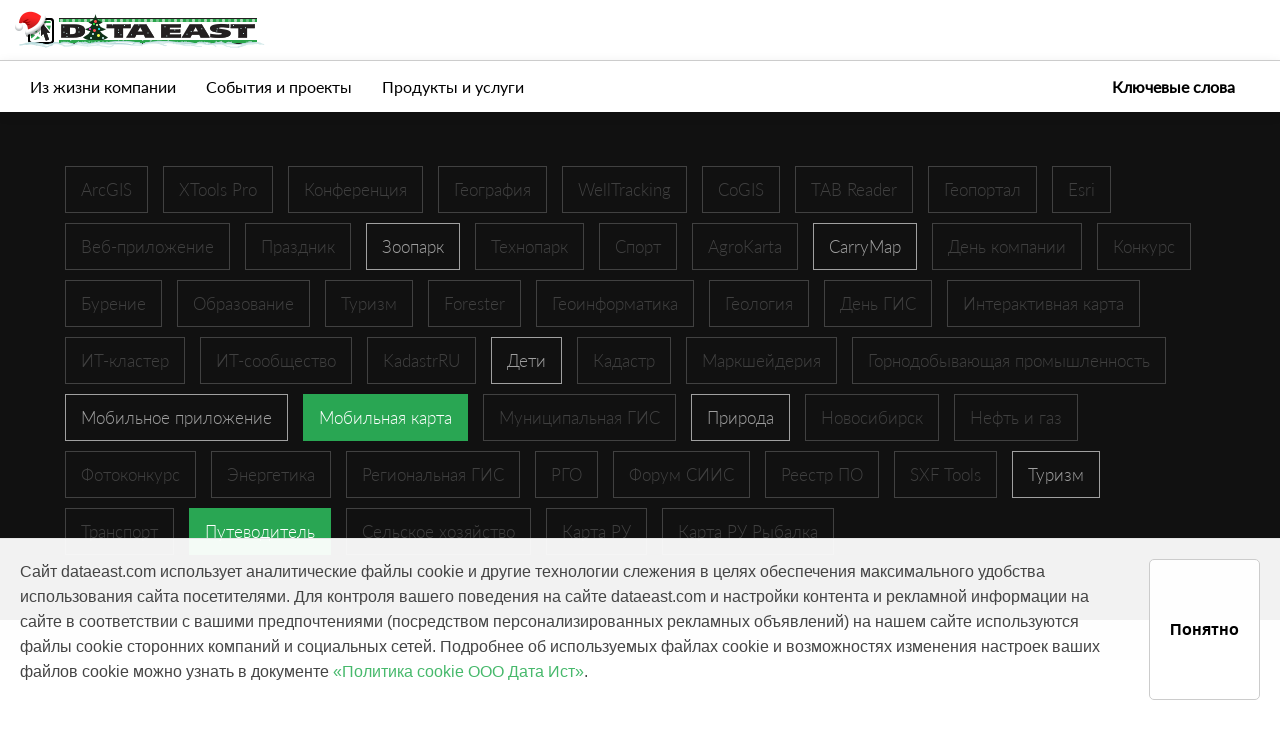

--- FILE ---
content_type: text/html; charset=utf-8
request_url: https://dataeast.com/ru/journal/searchresults/?tags=Mobile-map,Travel-guide
body_size: 17739
content:

<!doctype html>
<html prefix="og: https://ogp.me/ns#">
<head>
    <meta charset="utf-8">
    <meta http-equiv="X-UA-Compatible" content="IE=edge,chrome=1">
    <meta name="viewport" content="width=device-width, initial-scale=1.0">

    <link rel="shortcut icon" type="image/x-icon" href="/media/1845/de_icon.png" />
    <link rel="apple-touch-icon" sizes="180x180">

    <title> &#x416;&#x443;&#x440;&#x43D;&#x430;&#x43B; | Data East</title>
    <meta name="description" content="">
    <meta name="author" content="">

    <meta property="og:image" />

    <!-- dynamic content from umbraco to js -->
    <script>
        function htmlDecode(input) {
            var e = document.createElement('textarea');
            e.innerHTML = input;
            return e.childNodes.length === 0 ? "" : e.childNodes[0].nodeValue;
        }

        var pageId = "2723";
        window.language = "ru";
        var product = {
            name: htmlDecode("Data East"),
            company: htmlDecode("Data East"),
            companyRus: htmlDecode("&#x41E;&#x41E;&#x41E; &#x414;&#x430;&#x442;&#x430; &#x418;&#x441;&#x442;"),
            website: htmlDecode("dataeast.ru"),
            support: htmlDecode("support@dataeast.ru"),
            url: "https://"+location.host+"/ru"
        }

        //it connects with GetProductCode - check it before changing
        var products = {
            single: "single",
            freeMaintenance: "freeMaintenance",
            paidMaintenance: "paidMaintenance",
            overdueMaintenance: "overdueMaintenance",
            subscription: "subscription",
            subscriptionRenewal: "subscriptionRenewal",
            academic: "academic",
            corporate: "corporate",
            standart: "standart",
            basic: "basic",
            global: "global"
        }

    </script>

    <link rel="stylesheet" href="/css/bootstrap4.css" />
    <link rel="stylesheet" href="/css/customStyles.css" />
    <link rel="stylesheet" href="/css/mainStyles_additional.css" />


<script src="/scripts/libs/vue/dist/vue.min.js"></script>
<script src="/scripts/libs/vue-router/dist/vue-router.min.js"></script>
<link rel="stylesheet" href="/css/Products/DataEast/mainStyles.css" />
<link rel="stylesheet" href="/css/Products/DataEast/additional.css" />    <script src="/scripts/libs/jquery-3.1.0.min.js"></script>

    <!-- texts -->
        <script src="/scripts/texts/ru/systemTexts.js"></script>

    <!-- Google Analytics -->

                            <!-- Google tag (gtag.js) -->
<script async src="https://www.googletagmanager.com/gtag/js?id=G-8T6DPCWMGZ"></script>
<script>
  window.dataLayer = window.dataLayer || [];
  function gtag(){dataLayer.push(arguments);}
  gtag('js', new Date());

  gtag('config', 'G-8T6DPCWMGZ');
</script>

<!-- Yandex.Metrika counter -->
<script type="text/javascript" >
   (function(m,e,t,r,i,k,a){m[i]=m[i]||function(){(m[i].a=m[i].a||[]).push(arguments)};
   m[i].l=1*new Date();
   for (var j = 0; j < document.scripts.length; j++) {if (document.scripts[j].src === r) { return; }}
   k=e.createElement(t),a=e.getElementsByTagName(t)[0],k.async=1,k.src=r,a.parentNode.insertBefore(k,a)})
   (window, document, "script", "https://mc.yandex.ru/metrika/tag.js", "ym");

   ym(26446884, "init", {
        clickmap:true,
        trackLinks:true,
        accurateTrackBounce:true
   });
</script>
<noscript><div><img src="https://mc.yandex.ru/watch/26446884" style="position:absolute; left:-9999px;" alt="" /></div></noscript>
<!-- /Yandex.Metrika counter -->
                        
    <!-- functions - vue components -->
    <script src="/scripts/functions.js"></script>
</head>

<body>
    <!-- current message from server response -->
    <script>
        var message = null;
        if ("empty" != "empty") {
            message = messages["empty"];
            var gaAction = "";
            if (gaAction != "")
                sendGT_Event(gaAction);
        }
    </script>

    <!-- header navigation -->
    

    <nav class="sticky-top  navbar navbar-expand-lg  navbar-first-level" style="">
        <div class="row main-navbar">
                    <a class="navbar-brand" href="/ru/overview/">
                        <div class="logo" style="background:url('/media/i1hnnkkt/desite-0000-common-topmenu_de_ny_logo.png');">
                        </div>
                    </a>
            <button class="navbar-toggler" type="button" data-toggle="collapse" data-target=".navbar-toggle" aria-controls="navbarNavDropdown" aria-expanded="false" aria-label="Toggle navigation">
                <span class="navbar-toggler-icon"></span>
            </button>
            <div class="collapse navbar-collapse navbar-toggle justify-content-between" id="navbarNavAltMarkup">
                            
<ul id="node2470" class="navbar-nav Left">
                <li class="nav-item ">
            <a  class="nav-link    dropbtn" href="/ru/services/">
                &#x423;&#x441;&#x43B;&#x443;&#x433;&#x438;
            </a>
                <div id="submenu-mobile-only"></div>

    </li>

                <li class="nav-item ">
            <a  class="nav-link    dropbtn" href="/ru/software-products/">
                &#x41F;&#x440;&#x43E;&#x434;&#x443;&#x43A;&#x442;&#x44B;
            </a>
                <div id="submenu-mobile-only"></div>

    </li>

                <li class="nav-item ">
            <a  class="nav-link    dropbtn" href="/ru/success-stories/">
                &#x418;&#x441;&#x442;&#x43E;&#x440;&#x438;&#x438; &#x443;&#x441;&#x43F;&#x435;&#x445;&#x430;
            </a>
                <div id="submenu-mobile-only"></div>

    </li>

                <li class="nav-item ">
            <a  class="nav-link  active  dropbtn" href="/ru/journal/">
                &#x416;&#x443;&#x440;&#x43D;&#x430;&#x43B; 
            </a>
                <div id="submenu-mobile-only"></div>

    </li>

                <li class="nav-item ">
            <a  class="nav-link    dropbtn" href="/ru/about-us/">
                &#x41E; &#x43A;&#x43E;&#x43C;&#x43F;&#x430;&#x43D;&#x438;&#x438;
            </a>
                <div id="submenu-mobile-only"></div>

    </li>

                <li class="nav-item ">
            <a  class="nav-link    dropbtn" href="/ru/gis-technologies-conf_25/">
                &#x421;&#x43E;&#x432;&#x440;&#x435;&#x43C;&#x435;&#x43D;&#x43D;&#x44B;&#x435; &#x433;&#x435;&#x43E;&#x438;&#x43D;&#x444;&#x43E;&#x440;&#x43C;&#x430;&#x446;&#x438;&#x43E;&#x43D;&#x43D;&#x44B;&#x435; &#x442;&#x435;&#x445;&#x43D;&#x43E;&#x43B;&#x43E;&#x433;&#x438;&#x438; 2025
            </a>
                <div id="submenu-mobile-only"></div>

    </li>

</ul>
            </div>
        </div>
    </nav>
    <script>
        $(function () {
            // we clone navbar to have mobile submenu under a chosen item
            $('.navbar-second-level').find(".navbar-nav").clone().appendTo("#submenu-mobile-only");
        });
    </script>


                <nav class="fixed-top  navbar navbar-expand-lg  navbar-second-level" style="">
                    <div class="row main-navbar">
                        <button class="navbar-toggler" type="button" data-toggle="collapse" data-target=".navbar-toggle" aria-controls="navbarNavDropdown" aria-expanded="false" aria-label="Toggle navigation">
                            <span class="navbar-toggler-icon"></span>
                        </button>
                        <div class="collapse navbar-collapse navbar-toggle justify-content-between" id="navbarNavAltMarkup">
                                
<ul id="node2712" class="navbar-nav ">
                <li class="nav-item ">
            <a  class="nav-link    dropbtn" href="/ru/journal/company-life/">
                &#x418;&#x437; &#x436;&#x438;&#x437;&#x43D;&#x438; &#x43A;&#x43E;&#x43C;&#x43F;&#x430;&#x43D;&#x438;&#x438;&#x9;
            </a>
                <div id="submenu-mobile-only"></div>

    </li>

                <li class="nav-item ">
            <a  class="nav-link    dropbtn" href="/ru/journal/events-and-success-stories/">
                &#x421;&#x43E;&#x431;&#x44B;&#x442;&#x438;&#x44F; &#x438; &#x43F;&#x440;&#x43E;&#x435;&#x43A;&#x442;&#x44B;
            </a>
                <div id="submenu-mobile-only"></div>

    </li>

                <li class="nav-item ">
            <a  class="nav-link    dropbtn" href="/ru/journal/products-and-services/">
                &#x41F;&#x440;&#x43E;&#x434;&#x443;&#x43A;&#x442;&#x44B; &#x438; &#x443;&#x441;&#x43B;&#x443;&#x433;&#x438;
            </a>
                <div id="submenu-mobile-only"></div>

    </li>

</ul>
                                
<ul id="node2716" class="navbar-nav ">
                <li class="nav-item tagPanel">
            <a  class="nav-link  active  dropbtn" href="">
                &#x41A;&#x43B;&#x44E;&#x447;&#x435;&#x432;&#x44B;&#x435; &#x441;&#x43B;&#x43E;&#x432;&#x430;
            </a>
                <div id="submenu-mobile-only"></div>

    </li>

</ul>
                        </div>
                    </div>
                </nav>


    <script>
    Vue.component('modal', {
        props: ['description', 'title', 'cancelButton', 'submitButton'],
        template: '#modal-template'
    });
</script>

<script type="text/x-template" id="modal-template">
    <transition name="slide-fade">
        <div class="modal fade show">
            <div class="modal-dialog modal-dialog-centered" role="document">
                <div class="modal-content">
                    <div class="modal-header">
                        <h5 class="modal-title" id="exampleModalLongTitle">
                            <slot name="header">
                                {{title}}
                            </slot>
                        </h5>
                        <button type="button" class="close" data-dismiss="modal" aria-label="Close" v-on:click="$emit('close')">
                            <span aria-hidden="true">&times;</span>
                        </button>
                    </div>
                    <div class="modal-body">
                        <slot name="body"></slot>
                    </div>
                    <div class="modal-footer">
                        <button type="button" class="btn btn-primary" v-on:click="$emit('close')">{{submitButton}}</button>
                    </div>
                </div>
            </div>
        </div>
    </transition>
</script>
    <script>
    Vue.config.devtools = true;
    Vue.component('image-gallery', {
        props: {
            images: {
                default: []
            },
            current: {
                type: Number,
                default: 0
            },
            count: {
                type: Number,
                default: 4
            }
        },
        template: '#image-gallery-template', 
        created: function () {
            window.addEventListener('keyup', this.keyPressed);
        },
        methods: {
            setCurrentImage: function (index) {
                this.current = index;
                this.openLightBox();
            },
            slideLeft: function () {
                this.current = this.images.length - 1 === this.current ? 0 : this.current + 1;
            },
            slideRight: function () {
                this.current = this.current === 0 ? this.current = this.images.length - 1 : this.current - 1;
            },
            closeLightBox: function () {
                $('#lightBox').fadeOut()
            },
            openLightBox: function () {
                $('#lightBox').fadeIn()
            },
            keyPressed: function (e) {
                if ($('#lightBox').is(':visible')) {
                    if (e.keyCode == 27) {
                        $('#lightBox').fadeOut();
                    } else {
                        if (e.keyCode == 37) {
                            this.slideRight();
                        } else if (e.keyCode == 39) {
                            this.slideLeft();
                        }
                    }
                }
            }
        }
    });
</script>

<script type="text/x-template" id="image-gallery-template">
    <div id="imageGallery" onkeyup="test">
        <div id="gallery">
            <div v-for="(item, index) in images"
                 class="thumb"
                 v-bind:style="{ 'background-image': 'url(' + item + ')' }"
                 v-on:click="setCurrentImage(index)">
                <div v-if="images.length-count > 0 && index == count - 1" class="blackout" v-on:click="setCurrentImage(count - 1)">
                    <span class="photosCount">+{{images.length-count}}</span>
                </div>
            </div>
        </div>

        <div id="lightBox">
            <div class="close"
                 style="position:absolute; top:10px; right:10px; z-index:10000000000000"
                 v-on:click="closeLightBox()">
                <i class="fas fa-times-circle" style="color:#fff;"></i>
            </div>
            <a class="carousel-control-next control" v-on:click="slideRight()" role="button" data-slide="next">
                <span class="carousel-control-next-icon" aria-hidden="true"></span>
                <span class="sr-only">Next</span>
            </a>
            <a class="carousel-control-prev control" v-on:click="slideLeft()" role="button" data-slide="prev">
                <span class="carousel-control-prev-icon" aria-hidden="true"></span>
                <span class="sr-only">Previous</span>
            </a>
            <div id="imageInLightBox" v-on:click="closeLightBox()">
                <img class="light-box-image" :src="images[current]" />
            </div>
        </div>
    </div>
</script>



    
<script>
    Vue.component('step-label', {
        props: ['step', 'isMobile'],
        template: '#step-label-template',
        mounted: function () {
        }
    });
</script>

<template id="step-label-template">
    <div class="container">
        <div class="step-images">
            <span class="step-number">
                <img :src="step.numberUrl" />
            </span>
            <div>
                <img :src="step.imageUrl" />
            </div>
        </div>
        <div class="step-caption">
            <span v-html="step.caption"></span>
        </div>
    </div>
</template>


<script>
    Vue.component('steps-stripe', {
        props: ['steps', 'isMobile'],
        template: '#steps-template',
        mounted() {
            window.addEventListener('resize', this.onResize);
            this.onResize();
        },
        unmounted() {
            window.removeEventListener('resize', this.onResize);
        },
        methods: {
            onResize: function () {
                var width = window.innerWidth;
                this.isMobile = width <= 991;
            }
        }
    });
</script>

<template id="steps-template">
    <div class="steps-table container">
        <div class="row">
            <div v-for="(step, index) in steps" class="step-label">
                <div v-if="isMobile" class="step-point">
                    <div class="container">
                        <a :href="step.link"></a>
                    </div>
                </div>
                <step-label v-if="index % 2 == 0 || isMobile" :class="step.imagePosition" :step="step" :is-mobile="isMobile"></step-label>

            </div>
        </div>
        <div v-if="!isMobile" class="row step-points">
            <div v-for="step in steps" class="step-point">
                <div class="container">
                    <a :href="step.link"></a>
                </div>
            </div>
        </div>
        <div v-if="!isMobile" class="row">
            <div v-for="(step, index) in steps" class="step-label">
                <div v-if="index % 2 != 0" class="container">
                    <step-label :class="step.imagePosition" :step="step" :is-mobile="isMobile"></step-label>
                </div>
            </div>
        </div>
    </div>
</template>


<style>
    .steps-table {
        display: table;
    }

    .steps .row {
        display: table-row;
    }

    .step-number {
        padding-right: 15px;
    }

    .step-label,
    .step-point {
        display: table-cell;
        padding: 5px 0px;
    }


     .step-point .container,
     .step-label .container{
         display: flex;
     }

    .step-caption {
        padding-top: 15px;
        padding-bottom: 5px;
        font-size: 16px;
        text-align: center;
        height: 70px;
    }

    .step-images {
        display: flex;
        align-items: flex-end;
        justify-content: space-around;
        width: 100%;
    }    
    .step-label .container {
        max-width: 210px;
        align-items: center;
        flex-wrap: wrap;
        flex-direction: column
    }
    .steps-table .container {
        justify-content: center;
        padding: 1px;
    }

    @media(min-width: 992px) {
        .step-label .imageDown {
            flex-direction: column-reverse;
        }
    }
    
    @media(max-width: 1200px) {
        .step-images img {
            max-height: 70px; 
        }
    }

    .step-label p {
        font-size: 16px;
        margin: 0px;
    }


    .step-point .container a {
        border-radius: 50%;
        border: 4px solid #FFFFFF;
        width: 30px;
        height: 30px;
        background-color: #353834;
    }

    .step-point a:hover {
        cursor: pointer;
        background-color: #FEBD10;
    }

    .step-point:after {
        content: '';
        position: relative;
        border-top: 4px solid white;
        bottom: 18px;
        width: 100%;
        display: block;
    }

    .step-points .step-point:first-child:after {
        width: 50%;
        left: 50%;
    }

    .step-points .step-point:last-child:after {
        width: 50%;
    }

    @media(max-width: 991px) {
        .step-label .container {
            padding: 10px;
            max-width: 310px;
            justify-content: start;
        }
        .step-images {
            justify-content: flex-start;
        }

        .step-caption {
            text-align: start;
        }

        .steps-table {
            display: flex;
            justify-content: center;
        }

        .step-label,
        .step-point {
            display: flex;
            padding: 0px;
        }

        .steps .row {
            display: inline;
        }

        .step-label .container {
            margin: 0px;
            flex-direction: row; 
        }

        .step-point:after {
            border-left: 4px solid white;
            right: 50%;
            height: 100%;
            bottom: 0px;
        }

        .step-label:first-child .step-point:after {
            height: 50%;
            top: 50%;
        }

        .step-label:last-child .step-point:after {
            height: 50%;
        }
    }
</style>



    <!-- Body -->
    <main>
        

<div id="sprites">

    <div class="components">

    <div class="tags-list">
                <a>
                    <span class="post-tag post-tag-no-content ">
                        ArcGIS
                    </span>
                </a>
                <a>
                    <span class="post-tag post-tag-no-content ">
                        XTools Pro
                    </span>
                </a>
                <a>
                    <span class="post-tag post-tag-no-content ">
                        &#x41A;&#x43E;&#x43D;&#x444;&#x435;&#x440;&#x435;&#x43D;&#x446;&#x438;&#x44F;
                    </span>
                </a>
                <a>
                    <span class="post-tag post-tag-no-content ">
                        &#x413;&#x435;&#x43E;&#x433;&#x440;&#x430;&#x444;&#x438;&#x44F;
                    </span>
                </a>
                <a>
                    <span class="post-tag post-tag-no-content ">
                        WellTracking
                    </span>
                </a>
                <a>
                    <span class="post-tag post-tag-no-content ">
                        CoGIS
                    </span>
                </a>
                <a>
                    <span class="post-tag post-tag-no-content ">
                        TAB Reader
                    </span>
                </a>
                <a>
                    <span class="post-tag post-tag-no-content ">
                        &#x413;&#x435;&#x43E;&#x43F;&#x43E;&#x440;&#x442;&#x430;&#x43B;
                    </span>
                </a>
                <a>
                    <span class="post-tag post-tag-no-content ">
                        Esri
                    </span>
                </a>
                <a>
                    <span class="post-tag post-tag-no-content ">
                        &#x412;&#x435;&#x431;-&#x43F;&#x440;&#x438;&#x43B;&#x43E;&#x436;&#x435;&#x43D;&#x438;&#x435;
                    </span>
                </a>
                <a>
                    <span class="post-tag post-tag-no-content ">
                        &#x41F;&#x440;&#x430;&#x437;&#x434;&#x43D;&#x438;&#x43A;
                    </span>
                </a>
                <a href="/ru/journal/searchresults/?tags=Mobile-map,Travel-guide,zoo">
                    <span class="post-tag post-tag-content ">
                        &#x417;&#x43E;&#x43E;&#x43F;&#x430;&#x440;&#x43A;
                    </span>
                </a>
                <a>
                    <span class="post-tag post-tag-no-content ">
                        &#x422;&#x435;&#x445;&#x43D;&#x43E;&#x43F;&#x430;&#x440;&#x43A;
                    </span>
                </a>
                <a>
                    <span class="post-tag post-tag-no-content ">
                        &#x421;&#x43F;&#x43E;&#x440;&#x442;
                    </span>
                </a>
                <a>
                    <span class="post-tag post-tag-no-content ">
                        AgroKarta
                    </span>
                </a>
                <a href="/ru/journal/searchresults/?tags=Mobile-map,Travel-guide,carrymap">
                    <span class="post-tag post-tag-content ">
                        CarryMap
                    </span>
                </a>
                <a>
                    <span class="post-tag post-tag-no-content ">
                        &#x414;&#x435;&#x43D;&#x44C; &#x43A;&#x43E;&#x43C;&#x43F;&#x430;&#x43D;&#x438;&#x438;
                    </span>
                </a>
                <a>
                    <span class="post-tag post-tag-no-content ">
                        &#x41A;&#x43E;&#x43D;&#x43A;&#x443;&#x440;&#x441;
                    </span>
                </a>
                <a>
                    <span class="post-tag post-tag-no-content ">
                        &#x411;&#x443;&#x440;&#x435;&#x43D;&#x438;&#x435;
                    </span>
                </a>
                <a>
                    <span class="post-tag post-tag-no-content ">
                        &#x41E;&#x431;&#x440;&#x430;&#x437;&#x43E;&#x432;&#x430;&#x43D;&#x438;&#x435;
                    </span>
                </a>
                <a>
                    <span class="post-tag post-tag-no-content ">
                        &#x422;&#x443;&#x440;&#x438;&#x437;&#x43C;
                    </span>
                </a>
                <a>
                    <span class="post-tag post-tag-no-content ">
                        Forester
                    </span>
                </a>
                <a>
                    <span class="post-tag post-tag-no-content ">
                        &#x413;&#x435;&#x43E;&#x438;&#x43D;&#x444;&#x43E;&#x440;&#x43C;&#x430;&#x442;&#x438;&#x43A;&#x430;
                    </span>
                </a>
                <a>
                    <span class="post-tag post-tag-no-content ">
                        &#x413;&#x435;&#x43E;&#x43B;&#x43E;&#x433;&#x438;&#x44F;
                    </span>
                </a>
                <a>
                    <span class="post-tag post-tag-no-content ">
                        &#x414;&#x435;&#x43D;&#x44C; &#x413;&#x418;&#x421;
                    </span>
                </a>
                <a>
                    <span class="post-tag post-tag-no-content ">
                        &#x418;&#x43D;&#x442;&#x435;&#x440;&#x430;&#x43A;&#x442;&#x438;&#x432;&#x43D;&#x430;&#x44F; &#x43A;&#x430;&#x440;&#x442;&#x430;
                    </span>
                </a>
                <a>
                    <span class="post-tag post-tag-no-content ">
                        &#x418;&#x422;-&#x43A;&#x43B;&#x430;&#x441;&#x442;&#x435;&#x440;
                    </span>
                </a>
                <a>
                    <span class="post-tag post-tag-no-content ">
                        &#x418;&#x422;-&#x441;&#x43E;&#x43E;&#x431;&#x449;&#x435;&#x441;&#x442;&#x432;&#x43E;
                    </span>
                </a>
                <a>
                    <span class="post-tag post-tag-no-content ">
                        KadastrRU
                    </span>
                </a>
                <a href="/ru/journal/searchresults/?tags=Mobile-map,Travel-guide,kids">
                    <span class="post-tag post-tag-content ">
                        &#x414;&#x435;&#x442;&#x438;
                    </span>
                </a>
                <a>
                    <span class="post-tag post-tag-no-content ">
                        &#x41A;&#x430;&#x434;&#x430;&#x441;&#x442;&#x440;
                    </span>
                </a>
                <a>
                    <span class="post-tag post-tag-no-content ">
                        &#x41C;&#x430;&#x440;&#x43A;&#x448;&#x435;&#x439;&#x434;&#x435;&#x440;&#x438;&#x44F;
                    </span>
                </a>
                <a>
                    <span class="post-tag post-tag-no-content ">
                        &#x413;&#x43E;&#x440;&#x43D;&#x43E;&#x434;&#x43E;&#x431;&#x44B;&#x432;&#x430;&#x44E;&#x449;&#x430;&#x44F; &#x43F;&#x440;&#x43E;&#x43C;&#x44B;&#x448;&#x43B;&#x435;&#x43D;&#x43D;&#x43E;&#x441;&#x442;&#x44C;
                    </span>
                </a>
                <a href="/ru/journal/searchresults/?tags=Mobile-map,Travel-guide,mobile-application">
                    <span class="post-tag post-tag-content ">
                        &#x41C;&#x43E;&#x431;&#x438;&#x43B;&#x44C;&#x43D;&#x43E;&#x435; &#x43F;&#x440;&#x438;&#x43B;&#x43E;&#x436;&#x435;&#x43D;&#x438;&#x435; 
                    </span>
                </a>
                <a href="/ru/journal/searchresults/?tags=Travel-guide">
                    <span class="post-tag post-tag-content post-tag-selected">
                        &#x41C;&#x43E;&#x431;&#x438;&#x43B;&#x44C;&#x43D;&#x430;&#x44F; &#x43A;&#x430;&#x440;&#x442;&#x430;
                    </span>
                </a>
                <a>
                    <span class="post-tag post-tag-no-content ">
                        &#x41C;&#x443;&#x43D;&#x438;&#x446;&#x438;&#x43F;&#x430;&#x43B;&#x44C;&#x43D;&#x430;&#x44F; &#x413;&#x418;&#x421;
                    </span>
                </a>
                <a href="/ru/journal/searchresults/?tags=Mobile-map,Travel-guide,nature">
                    <span class="post-tag post-tag-content ">
                        &#x41F;&#x440;&#x438;&#x440;&#x43E;&#x434;&#x430;
                    </span>
                </a>
                <a>
                    <span class="post-tag post-tag-no-content ">
                        &#x41D;&#x43E;&#x432;&#x43E;&#x441;&#x438;&#x431;&#x438;&#x440;&#x441;&#x43A;
                    </span>
                </a>
                <a>
                    <span class="post-tag post-tag-no-content ">
                        &#x41D;&#x435;&#x444;&#x442;&#x44C; &#x438; &#x433;&#x430;&#x437;
                    </span>
                </a>
                <a>
                    <span class="post-tag post-tag-no-content ">
                        &#x424;&#x43E;&#x442;&#x43E;&#x43A;&#x43E;&#x43D;&#x43A;&#x443;&#x440;&#x441;
                    </span>
                </a>
                <a>
                    <span class="post-tag post-tag-no-content ">
                        &#x42D;&#x43D;&#x435;&#x440;&#x433;&#x435;&#x442;&#x438;&#x43A;&#x430;
                    </span>
                </a>
                <a>
                    <span class="post-tag post-tag-no-content ">
                        &#x420;&#x435;&#x433;&#x438;&#x43E;&#x43D;&#x430;&#x43B;&#x44C;&#x43D;&#x430;&#x44F; &#x413;&#x418;&#x421;
                    </span>
                </a>
                <a>
                    <span class="post-tag post-tag-no-content ">
                        &#x420;&#x413;&#x41E;
                    </span>
                </a>
                <a>
                    <span class="post-tag post-tag-no-content ">
                        &#x424;&#x43E;&#x440;&#x443;&#x43C; &#x421;&#x418;&#x418;&#x421;
                    </span>
                </a>
                <a>
                    <span class="post-tag post-tag-no-content ">
                        &#x420;&#x435;&#x435;&#x441;&#x442;&#x440; &#x41F;&#x41E;
                    </span>
                </a>
                <a>
                    <span class="post-tag post-tag-no-content ">
                        SXF Tools
                    </span>
                </a>
                <a href="/ru/journal/searchresults/?tags=Mobile-map,Travel-guide,Tourism">
                    <span class="post-tag post-tag-content ">
                        &#x422;&#x443;&#x440;&#x438;&#x437;&#x43C;
                    </span>
                </a>
                <a>
                    <span class="post-tag post-tag-no-content ">
                        &#x422;&#x440;&#x430;&#x43D;&#x441;&#x43F;&#x43E;&#x440;&#x442;
                    </span>
                </a>
                <a href="/ru/journal/searchresults/?tags=Mobile-map">
                    <span class="post-tag post-tag-content post-tag-selected">
                        &#x41F;&#x443;&#x442;&#x435;&#x432;&#x43E;&#x434;&#x438;&#x442;&#x435;&#x43B;&#x44C;
                    </span>
                </a>
                <a>
                    <span class="post-tag post-tag-no-content ">
                        &#x421;&#x435;&#x43B;&#x44C;&#x441;&#x43A;&#x43E;&#x435; &#x445;&#x43E;&#x437;&#x44F;&#x439;&#x441;&#x442;&#x432;&#x43E;
                    </span>
                </a>
                <a>
                    <span class="post-tag post-tag-no-content ">
                        &#x41A;&#x430;&#x440;&#x442;&#x430; &#x420;&#x423;
                    </span>
                </a>
                <a>
                    <span class="post-tag post-tag-no-content ">
                        &#x41A;&#x430;&#x440;&#x442;&#x430; &#x420;&#x423; &#x420;&#x44B;&#x431;&#x430;&#x43B;&#x43A;&#x430;
                    </span>
                </a>

    </div>
    </div>
<script>
    Vue.component('blog-preview-item', {
        props: ["post-item", "language", "display-it", "tag-search-url"],
        template: '#blog-preview-item',     
        computed: {
            timeToReadString: function () {
                return formatTimeToRead(this.language, this.postItem.timeToRead);
            },
            vkLink: function () {
                var link = "http://vk.com/share.php?url=" + "dataeast.com" + this.postItem.url;
                link += "&title=" + this.postItem.previewTitle;
                link += "&description=" + this.postItem.previewDesc;
                return link;
            },
            fbLink: function () {
                var link = "http://www.facebook.com/sharer.php?u=" + "dataeast.com" + this.postItem.url;
                return link;
            },
            twitterLink: function () {
                var link = "https://twitter.com/intent/tweet/?text={0}" + this.postItem.previewTitle;
                link += "&url={1}" +"https://" + "dataeast.com" + this.postItem.url;
                return link;
            },
            imageLink: function () {
                return this.displayIt.download && this.postItem.nameIsDownloadLink
                    ? this.postItem.externalLink
                    : this.postItem.url
            }
        }
    });
</script>

<template id="blog-preview-item">
    <div v-bind:class="postItem.cssClass">
        <a v-if="displayIt.image && imageLink !== ''" class="imageLink" :href="imageLink">
            <div class="postPreviewImage" v-bind:style="{ 'background-image': 'url(' + postItem.imageUrl + ')' }" >
            </div>
        </a>
        <a v-else-if="displayIt.image" class="imageLink">
            <div class="postPreviewImage" v-bind:style="{ 'background-image': 'url(' + postItem.imageUrl + ')' }" >
            </div>
        </a>
            
        <div class="postPreviewDescription">
            <a :href="postItem.categoryLink" class="categoryLink" v-if="displayIt.category">
                {{postItem.categoryParent}}
            </a>

            <a :href="imageLink" class="blogPreviewTitle" v-if="displayIt.title">
                <h3 class="blogPreviewTitle">{{postItem.previewTitle}}</h3>
            </a>

            <p class="preview-tags" v-if="displayIt.tags">
                <a v-bind:href="tagSearchUrl + '?tags=' + tag.name" class="tag" v-for="tag in postItem.tags">
                    #{{tag.tagText}}
                </a>
            </p>

            <div class="blogPostDate" v-if="displayIt.date">
                {{postItem.creationDate}}
            </div>
            <div class="technicalDate" v-if="displayIt.date">
                {{postItem.technicalDate}}
            </div>
            <div class="blogPostTime" v-if="displayIt.timeToRead">
                {{timeToReadString}}
            </div>
            <div class="descriptionText" v-html="postItem.previewDesc" v-if="displayIt.description">
            </div>


            <div class="postPreviewSocial" v-if="displayIt.social">
                <span class="proceed" style="float:left"></span>
                <a class="socialButton" target="_blank" title="Поделиться ВКонтакте" :href="vkLink"><i class="fab fa-vk"></i></a>
                <a class="socialButton" target="_blank" title="Подделиться в Facebook" :href="fbLink"><i class="fab fa-facebook-square"></i></a>
                <a class="socialButton" target="_blank" title="Подделиться в Twitter" :href="twitterLink"><i class="fab fa-twitter"></i></a>
            </div>
            <div class="itemDownload" v-if="displayIt.download">
                <a v-if="postItem.externalLink !== ''" onclick="onMapLoading(event)" :data-map="postItem.previewTitle" class="download-link" target="_blank" :href="postItem.externalLink">{{postItem.downloadText}}</a>
                <a v-else class="download-link">{{postItem.downloadText}}</a>
            </div>
        </div>
    </div>
</template>



<section id="node2726" class="blogListItemsSection postsListSection  ">
    <div id="postsList-2726" class="container postsList ">

        <div class="postListTitle" v-on:click="showMore()">
            

        </div>
        <div class="postsRibbon">
            <div v-for="page in pages">
                <div class="postsLayout sortedList" v-if="page.headerPosts.length > 0">
                    <blog-preview-item v-for="item in page.headerPosts" language="ru" :display-it="displayItInHeader" :post-item="item" class="postPreview large" />
                </div>
                <div v-if="page.bodyPosts.length > 0" class="postsLayout sortedList">
                    <blog-preview-item v-for="item in page.bodyPosts" language="ru" :display-it="displayItInBody" :post-item="item" class="postPreview" />
                </div>
            </div>
            <div class="loader" v-if="loading"></div>

        </div>
    </div>
</section>

<script>
    var vmPosts = new Vue({
        el: "#postsList-2726",
        data: {
            headerListItems: 100000,
            bodyListItems: 0,
            displayItInHeader: {"image":true,"title":true,"description":true,"category":true,"tags":true,"date":true},
            displayItInBody: {},
            nextPage: 1,
            loading: false,
            pages: [{ headerPosts: [{"timeToRead":3,"url":"/ru/journal/magazineblog/products-and-services/mobile-map-for-portland/","imageUrl":"/media/1291/foto_sebago_lake_land_1.jpg","previewTitle":"\u041C\u043E\u0431\u0438\u043B\u044C\u043D\u0430\u044F \u043A\u0430\u0440\u0442\u0430 \u0434\u043B\u044F \u0437\u0430\u043F\u043E\u0432\u0435\u0434\u043D\u0438\u043A\u0430 \u0432 \u041F\u043E\u0440\u0442\u043B\u0435\u043D\u0434\u0435","previewDesc":"\u003Cdiv class=\u0022medium-font-size  stripe-description-padding-top \u0022 style=\u0022text-align: justify;\u0022\u003E\u003Cspan class=\u0022title-size-T2\u0022\u003E\u0417\u043D\u0430\u043C\u0435\u043D\u0438\u0442\u044B\u0439 \u0437\u0430\u043F\u043E\u0432\u0435\u0434\u043D\u0438\u043A Sebago Lake Land Reserve \u0432 \u041F\u043E\u0440\u0442\u043B\u0435\u043D\u0434\u0435 (\u0421\u0428\u0410) \u043E\u0431\u0437\u0430\u0432\u0435\u043B\u0441\u044F \u0441\u043E\u0431\u0441\u0442\u0432\u0435\u043D\u043D\u043E\u0439 \u043C\u043E\u0431\u0438\u043B\u044C\u043D\u043E\u0439 \u043A\u0430\u0440\u0442\u043E\u0439. \u0418\u043D\u0442\u0435\u0440\u0430\u043A\u0442\u0438\u0432\u043D\u044B\u0439 \u043F\u0443\u0442\u0435\u0432\u043E\u0434\u0438\u0442\u0435\u043B\u044C \u0434\u043B\u044F \u043F\u043E\u0441\u0435\u0442\u0438\u0442\u0435\u043B\u0435\u0439 \u0437\u0430\u043F\u043E\u0432\u0435\u0434\u043D\u0438\u043A\u0430 \u0441\u043E\u0437\u0434\u0430\u043D \u043F\u0440\u0438 \u043F\u043E\u043C\u043E\u0449\u0438 \u043F\u0440\u043E\u0433\u0440\u0430\u043C\u043C\u043D\u043E\u0433\u043E \u043F\u0440\u043E\u0434\u0443\u043A\u0442\u0430 CarryMap Builder, \u0440\u0430\u0437\u0440\u0430\u0431\u043E\u0442\u0430\u043D\u043D\u043E\u0433\u043E \u043A\u043E\u043C\u043F\u0430\u043D\u0438\u0435\u0439 \u00AB\u0414\u0430\u0442\u0430 \u0418\u0441\u0442\u00BB.\u003C/span\u003E\u003C/div\u003E\n\u003Cdiv class=\u0022post-tags-container\u0022\u003E\u003C/div\u003E","categoryParent":"\u041F\u0440\u043E\u0434\u0443\u043A\u0442\u044B \u0438 \u0443\u0441\u043B\u0443\u0433\u0438","categoryLink":"/ru/journal/magazineblog/products-and-services/","cssClass":"","tags":[{"name":"carrymap","tagText":"CarryMap"},{"name":"mobile-application","tagText":"\u041C\u043E\u0431\u0438\u043B\u044C\u043D\u043E\u0435 \u043F\u0440\u0438\u043B\u043E\u0436\u0435\u043D\u0438\u0435 "},{"name":"Mobile-map","tagText":"\u041C\u043E\u0431\u0438\u043B\u044C\u043D\u0430\u044F \u043A\u0430\u0440\u0442\u0430"},{"name":"Travel-guide","tagText":"\u041F\u0443\u0442\u0435\u0432\u043E\u0434\u0438\u0442\u0435\u043B\u044C"},{"name":"Tourism","tagText":"\u0422\u0443\u0440\u0438\u0437\u043C"},{"name":"nature","tagText":"\u041F\u0440\u0438\u0440\u043E\u0434\u0430"},{"name":"kids","tagText":"\u0414\u0435\u0442\u0438"}],"creationDate":"29 \u043C\u0430\u0440\u0442\u0430, 2017","technicalDate":"2017-03-29","nameIsDownloadLink":false,"externalLink":null,"downloadText":"\u0421\u043A\u0430\u0447\u0430\u0442\u044C "},{"timeToRead":3,"url":"/ru/journal/magazineblog/products-and-services/bureau-of-land-management-uses-carrymap-builder-1/","imageUrl":"/media/1730/carrymap_travel.jpg","previewTitle":"\u041A\u0430\u0440\u0442\u0430 \u043E\u0445\u043E\u0442\u043D\u0438\u0447\u044C\u0438\u0445 \u0443\u0433\u043E\u0434\u0438\u0439 \u041D\u044C\u044E-\u041C\u0435\u043A\u0441\u0438\u043A\u043E","previewDesc":"\u003Cp style=\u0022text-align: justify;\u0022\u003E\u003Cspan\u003E\u0412 \u0411\u044E\u0440\u043E \u043F\u043E \u0443\u043F\u0440\u0430\u0432\u043B\u0435\u043D\u0438\u044E \u0437\u0435\u043C\u043B\u044F\u043C\u0438 \u0433\u043E\u0440\u043E\u0434\u0430 \u0421\u043E\u043A\u043E\u0440\u0440\u043E (\u0448\u0442\u0430\u0442 \u041D\u044C\u044E-\u041C\u0435\u043A\u0441\u0438\u043A\u043E, \u0421\u0428\u0410) \u043F\u043E\u043B\u044C\u0437\u0443\u044E\u0442\u0441\u044F \u043F\u0440\u0438\u043B\u043E\u0436\u0435\u043D\u0438\u0435\u043C CarryMap Builder \u0434\u043B\u044F \u0441\u043E\u0437\u0434\u0430\u043D\u0438\u044F \u043C\u043E\u0431\u0438\u043B\u044C\u043D\u044B\u0445 \u043A\u0430\u0440\u0442 \u0438\u0437 \u0434\u043E\u043A\u0443\u043C\u0435\u043D\u0442\u043E\u0432 ArcGIS, \u043A\u043E\u0442\u043E\u0440\u044B\u0435 \u0434\u043E\u0441\u0442\u0443\u043F\u043D\u044B \u0432\u0441\u0435\u043C \u0436\u0438\u0442\u0435\u043B\u044F\u043C \u0438 \u0433\u043E\u0441\u0442\u044F\u043C \u0448\u0442\u0430\u0442\u0430\u003C/span\u003E\u003C/p\u003E","categoryParent":"\u041F\u0440\u043E\u0434\u0443\u043A\u0442\u044B \u0438 \u0443\u0441\u043B\u0443\u0433\u0438","categoryLink":"/ru/journal/magazineblog/products-and-services/","cssClass":"","tags":[{"name":"carrymap","tagText":"CarryMap"},{"name":"mobile-application","tagText":"\u041C\u043E\u0431\u0438\u043B\u044C\u043D\u043E\u0435 \u043F\u0440\u0438\u043B\u043E\u0436\u0435\u043D\u0438\u0435 "},{"name":"Mobile-map","tagText":"\u041C\u043E\u0431\u0438\u043B\u044C\u043D\u0430\u044F \u043A\u0430\u0440\u0442\u0430"},{"name":"Tourism","tagText":"\u0422\u0443\u0440\u0438\u0437\u043C"},{"name":"nature","tagText":"\u041F\u0440\u0438\u0440\u043E\u0434\u0430"},{"name":"Travel-guide","tagText":"\u041F\u0443\u0442\u0435\u0432\u043E\u0434\u0438\u0442\u0435\u043B\u044C"}],"creationDate":"27 \u0444\u0435\u0432\u0440\u0430\u043B\u044F, 2017","technicalDate":"2017-02-27","nameIsDownloadLink":false,"externalLink":null,"downloadText":"\u0421\u043A\u0430\u0447\u0430\u0442\u044C "},{"timeToRead":7,"url":"/ru/journal/magazineblog/products-and-services/novosibirsk-zoo-arcreview-2015-3/","imageUrl":"/media/1739/\u0432\u0445\u043E\u0434-\u0432-\u0437\u043E\u043E\u043F\u0430\u0440\u043A.jpg","previewTitle":"\u042D\u043B\u0435\u043A\u0442\u0440\u043E\u043D\u043D\u044B\u0439 \u043F\u0443\u0442\u0435\u0432\u043E\u0434\u0438\u0442\u0435\u043B\u044C \u00AB\u0417\u043E\u043E\u043F\u0430\u0440\u043A \u041D\u0441\u043A\u00BB","previewDesc":"\u003Cp style=\u0022text-align: justify;\u0022\u003E\u003Cspan\u003E\u00AB\u0417\u043E\u043E\u043F\u0430\u0440\u043A \u041D\u0441\u043A\u00BB \u2013 \u044D\u043B\u0435\u043A\u0442\u0440\u043E\u043D\u043D\u044B\u0439 \u043F\u0443\u0442\u0435\u0432\u043E\u0434\u0438\u0442\u0435\u043B\u044C \u0434\u043B\u044F \u041D\u043E\u0432\u043E\u0441\u0438\u0431\u0438\u0440\u0441\u043A\u043E\u0433\u043E \u0437\u043E\u043E\u043F\u0430\u0440\u043A\u0430, \u0440\u0430\u0437\u0440\u0430\u0431\u043E\u0442\u0430\u043D\u043D\u044B\u0439 \u043A\u043E\u043C\u043F\u0430\u043D\u0438\u0435\u0439 \u00AB\u0414\u0430\u0442\u0430 \u0418\u0441\u0442\u00BB. \u042D\u0442\u043E \u043C\u043E\u0431\u0438\u043B\u044C\u043D\u043E\u0435 \u043F\u0440\u0438\u043B\u043E\u0436\u0435\u043D\u0438\u0435 \u043E\u0431\u0435\u0441\u043F\u0435\u0447\u0438\u0432\u0430\u0435\u0442 \u0443\u0434\u043E\u0431\u043D\u0443\u044E \u043D\u0430\u0432\u0438\u0433\u0430\u0446\u0438\u044E \u043F\u043E \u0442\u0435\u0440\u0440\u0438\u0442\u043E\u0440\u0438\u0438 \u0437\u043E\u043E\u043F\u0430\u0440\u043A\u0430, \u043F\u0440\u0435\u0434\u043E\u0441\u0442\u0430\u0432\u043B\u044F\u0435\u0442 \u043F\u043E\u0434\u0440\u043E\u0431\u043D\u0443\u044E \u0438\u043D\u0444\u043E\u0440\u043C\u0430\u0446\u0438\u044E \u043E \u0435\u0433\u043E \u043E\u0431\u0438\u0442\u0430\u0442\u0435\u043B\u044F\u0445 \u0438 \u043E\u0431\u044A\u0435\u043A\u0442\u0430\u0445 \u0438\u043D\u0444\u0440\u0430\u0441\u0442\u0440\u0443\u043A\u0442\u0443\u0440\u044B.\u003C/span\u003E\u003C/p\u003E","categoryParent":"\u041F\u0440\u043E\u0434\u0443\u043A\u0442\u044B \u0438 \u0443\u0441\u043B\u0443\u0433\u0438","categoryLink":"/ru/journal/magazineblog/products-and-services/","cssClass":"","tags":[{"name":"mobile-application","tagText":"\u041C\u043E\u0431\u0438\u043B\u044C\u043D\u043E\u0435 \u043F\u0440\u0438\u043B\u043E\u0436\u0435\u043D\u0438\u0435 "},{"name":"Mobile-map","tagText":"\u041C\u043E\u0431\u0438\u043B\u044C\u043D\u0430\u044F \u043A\u0430\u0440\u0442\u0430"},{"name":"Tourism","tagText":"\u0422\u0443\u0440\u0438\u0437\u043C"},{"name":"carrymap","tagText":"CarryMap"},{"name":"Travel-guide","tagText":"\u041F\u0443\u0442\u0435\u0432\u043E\u0434\u0438\u0442\u0435\u043B\u044C"}],"creationDate":"1 \u0441\u0435\u043D\u0442\u044F\u0431\u0440\u044F, 2015","technicalDate":"2015-09-01","nameIsDownloadLink":false,"externalLink":null,"downloadText":"\u0421\u043A\u0430\u0447\u0430\u0442\u044C "},{"timeToRead":4,"url":"/ru/journal/magazineblog/products-and-services/zoo-nsk-for-for-foreigners/","imageUrl":"/media/1760/\u043A\u0430\u0440\u0442\u0438\u043D\u043A\u0430-\u0437\u043E\u043E-\u043D\u0441\u043A.jpg","previewTitle":"\u0410\u043D\u0433\u043B\u043E\u044F\u0437\u044B\u0447\u043D\u0430\u044F \u0432\u0435\u0440\u0441\u0438\u044F \u043F\u0440\u0438\u043B\u043E\u0436\u0435\u043D\u0438\u044F \u00AB\u0417\u043E\u043E\u043F\u0430\u0440\u043A \u041D\u0441\u043A\u00BB","previewDesc":"\u003Cp\u003E\u003Cspan\u003E\u041A\u043E\u043C\u043F\u0430\u043D\u0438\u044F \u00AB\u0414\u0430\u0442\u0430 \u0418\u0441\u0442\u00BB \u0441\u043E\u0432\u043C\u0435\u0441\u0442\u043D\u043E \u0441 \u041D\u043E\u0432\u043E\u0441\u0438\u0431\u0438\u0440\u0441\u043A\u0438\u043C \u0437\u043E\u043E\u043F\u0430\u0440\u043A\u043E\u043C \u043E\u0431\u044A\u044F\u0432\u043B\u044F\u044E\u0442 \u043E \u0437\u0430\u043F\u0443\u0441\u043A\u0435 \u0430\u043D\u0433\u043B\u043E\u044F\u0437\u044B\u0447\u043D\u043E\u0439 \u0432\u0435\u0440\u0441\u0438\u0438 \u0431\u0435\u0441\u043F\u043B\u0430\u0442\u043D\u043E\u0433\u043E \u043C\u043E\u0431\u0438\u043B\u044C\u043D\u043E\u0433\u043E \u043F\u0440\u0438\u043B\u043E\u0436\u0435\u043D\u0438\u044F \u0434\u043B\u044F \u0443\u0441\u0442\u0440\u043E\u0439\u0441\u0442\u0432 Android - Zoo Nsk.\u00A0\u003C/span\u003E\u003C/p\u003E","categoryParent":"\u041F\u0440\u043E\u0434\u0443\u043A\u0442\u044B \u0438 \u0443\u0441\u043B\u0443\u0433\u0438","categoryLink":"/ru/journal/magazineblog/products-and-services/","cssClass":"","tags":[{"name":"mobile-application","tagText":"\u041C\u043E\u0431\u0438\u043B\u044C\u043D\u043E\u0435 \u043F\u0440\u0438\u043B\u043E\u0436\u0435\u043D\u0438\u0435 "},{"name":"Mobile-map","tagText":"\u041C\u043E\u0431\u0438\u043B\u044C\u043D\u0430\u044F \u043A\u0430\u0440\u0442\u0430"},{"name":"Travel-guide","tagText":"\u041F\u0443\u0442\u0435\u0432\u043E\u0434\u0438\u0442\u0435\u043B\u044C"},{"name":"Tourism","tagText":"\u0422\u0443\u0440\u0438\u0437\u043C"},{"name":"zoo","tagText":"\u0417\u043E\u043E\u043F\u0430\u0440\u043A"}],"creationDate":"30 \u043E\u043A\u0442\u044F\u0431\u0440\u044F, 2014","technicalDate":"2014-10-30","nameIsDownloadLink":false,"externalLink":null,"downloadText":"\u0421\u043A\u0430\u0447\u0430\u0442\u044C "},{"timeToRead":1,"url":"/ru/journal/magazineblog/products-and-services/maps-for-hunters/","imageUrl":"/media/1761/pr_66_1.png","previewTitle":"\u0420\u0430\u0437\u0440\u0430\u0431\u043E\u0442\u043A\u0430 \u00AB\u0414\u0430\u0442\u0430 \u0418\u0441\u0442\u00BB \u0434\u043B\u044F \u041D\u044C\u044E-\u041C\u0435\u043A\u0441\u0438\u043A\u043E","previewDesc":"\u003Cp style=\u0022text-align: justify;\u0022\u003E\u003Cspan\u003E\u0411\u044E\u0440\u043E \u043F\u043E \u0443\u043F\u0440\u0430\u0432\u043B\u0435\u043D\u0438\u044E \u0437\u0435\u043C\u043B\u044F\u043C\u0438 \u041D\u044C\u044E-\u041C\u0435\u043A\u0441\u0438\u043A\u043E (\u0421\u0428\u0410) \u0438\u0441\u043F\u043E\u043B\u044C\u0437\u043E\u0432\u0430\u043B\u043E \u0440\u0430\u0437\u0440\u0430\u0431\u043E\u0442\u043A\u0443 \u043A\u043E\u043C\u043F\u0430\u043D\u0438\u0438 \u00AB\u0414\u0430\u0442\u0430 \u0418\u0441\u0442\u00BB. \u0421 \u043F\u043E\u043C\u043E\u0449\u044C\u044E \u043F\u0440\u0438\u043B\u043E\u0436\u0435\u043D\u0438\u044F CarryMap \u0441\u043F\u0435\u0446\u0438\u0430\u043B\u0438\u0441\u0442\u044B \u0411\u044E\u0440\u043E \u0441\u043E\u0432\u043C\u0435\u0441\u0442\u043D\u043E \u0441 \u0414\u0435\u043F\u0430\u0440\u0442\u0430\u043C\u0435\u043D\u0442\u043E\u043C \u043E\u0445\u043E\u0442\u044B \u0438 \u0440\u044B\u0431\u043E\u0432\u043E\u0434\u0441\u0442\u0432\u0430 \u043F\u043E\u0434\u0433\u043E\u0442\u043E\u0432\u0438\u043B\u0438 \u0438 \u043E\u043F\u0443\u0431\u043B\u0438\u043A\u043E\u0432\u0430\u043B\u0438 \u0432 \u043E\u0442\u043A\u0440\u044B\u0442\u044B\u0439 \u0434\u043E\u0441\u0442\u0443\u043F \u043A\u0430\u0440\u0442\u044B \u043E\u0445\u043E\u0442\u043D\u0438\u0447\u044C\u0438\u0445 \u0443\u0433\u043E\u0434\u0438\u0439 \u041D\u044C\u044E \u041C\u0435\u043A\u0441\u0438\u043A\u043E.\u00A0\u003C/span\u003E\u003C/p\u003E","categoryParent":"\u041F\u0440\u043E\u0434\u0443\u043A\u0442\u044B \u0438 \u0443\u0441\u043B\u0443\u0433\u0438","categoryLink":"/ru/journal/magazineblog/products-and-services/","cssClass":"","tags":[{"name":"mobile-application","tagText":"\u041C\u043E\u0431\u0438\u043B\u044C\u043D\u043E\u0435 \u043F\u0440\u0438\u043B\u043E\u0436\u0435\u043D\u0438\u0435 "},{"name":"Mobile-map","tagText":"\u041C\u043E\u0431\u0438\u043B\u044C\u043D\u0430\u044F \u043A\u0430\u0440\u0442\u0430"},{"name":"Travel-guide","tagText":"\u041F\u0443\u0442\u0435\u0432\u043E\u0434\u0438\u0442\u0435\u043B\u044C"},{"name":"carrymap","tagText":"CarryMap"}],"creationDate":"11 \u0441\u0435\u043D\u0442\u044F\u0431\u0440\u044F, 2014","technicalDate":"2014-09-11","nameIsDownloadLink":false,"externalLink":null,"downloadText":"\u0421\u043A\u0430\u0447\u0430\u0442\u044C "}], bodyPosts: [] }],
            isLast: true,
        },
        methods: {
            collapse: function () {
                this.pages = [this.pages[0]];
                this.isLast = false;
                this.nextPage = 1;
            },
            showMore: function (callback) {
                if (this.loading || this.isLast) {
                    if (callback)
                        callback();
                    return;
                }
                var postsCount = this.headerListItems + this.bodyListItems;

                this.loading = true;
                $.ajax({
                    url: "/blog/getPosts",
                    data: JSON.stringify({
                        contentId: 2726,
                        start: postsCount * this.nextPage,
                        end: postsCount * (this.nextPage + 1),
                        tagsFilter: "Mobile-map,Travel-guide",
                        lang: "ru"
                    }),
                    type: 'post',
                    contentType: 'application/json; charset=utf-8',
                    cache: false,
                    success: function (data) {
                        var headers = [];
                        var bodies = [];
                        if (data.error != null)
                        {
                            this.loading = false;
                            if (callback)
                                callback();
                            return;
                        }

                        var posts = data.blogPosts;
                        for (var i in posts) {
                            if (i < this.headerListItems)
                                headers.push(posts[i]);
                            else
                                bodies.push(posts[i]);
                        }

                        this.isLast = data.isLast;
                        if (posts.length < postsCount)
                            this.isLast = true;

                        if (posts.length > 0) {
                            this.pages.push({ headerPosts: headers, bodyPosts: bodies });
                            this.nextPage++;
                        }

                        this.loading = false;
                        if (callback)
                            callback();
                    }.bind(this),
                    error: function (data) {
                        if (callback)
                            callback();
                        this.loading = false;
                    }
                });
            }
        }
    });
</script></div>

    </main>

    <!-- modal windows -->
    <div id="modal-window">
        <modal v-if="showModal"
               v-on:close="showModal = false"
               submit-button="OK">
            <div slot="body">{{currentMessage}}</div>
        </modal>
    </div>

    <div id="CookiesNotify" style="display:none;">
        <div class="cookiesNotifyContainer" v-if=showCookie>
            <div v-html="cookieText">
            </div>
            <button id="cookieNotificationHideButton" class="cookieButton" v-on:click="notified()">{{cookieButton}}</button>
        </div>
    </div>

    <!-- footer -->
    <footer class="main-footer padding-0">



        <section id="node2850"
                 onmousemove="horizontalParallax(event)"
                 class="stripe_Grid footerContainer align-items-start"
                 style="">



            <div class="container lightText large-width">
                <div class="row justify-content-around align-items-start">


        <div onmouseleave='changeImgSrc("", 2851)' onmouseover='changeImgSrc("", 2851)' id="node2851" class="col-lg col-md .col-sm-12 darkText  align-left" style="">

                <div class=" thumbnail align-left media-top" >
                            <div class="media-top " style="width: 100%">
                                

<script style="display: none">
        var allImages_2851 = [];
</script>





                            </div>
                    <div class="caption align-left">

                        

    <div class="description" data-target="&lt;ul style=&quot;list-style-type: none; color: #999999; font-size: 1em; padding-left: 0;&quot;&gt;&#xA;&lt;li class=&quot;firstLevelFooterMenu&quot; style=&quot;font-size: 1em !important; padding-bottom: 20px; color: #&#x441;&#x441;&#x441; !important;&quot;&gt;&lt;a href=&quot;/ru/services/main/&quot; title=&quot;&#x423;&#x441;&#x43B;&#x443;&#x433;&#x438;&quot;&gt;&#x423;&#x441;&#x43B;&#x443;&#x433;&#x438;&lt;/a&gt;&lt;/li&gt;&#xA;&lt;li&gt;&lt;a href=&quot;/ru/services/software-development/&quot; title=&quot;&#x420;&#x430;&#x437;&#x440;&#x430;&#x431;&#x43E;&#x442;&#x43A;&#x430; &#x41F;&#x41E;&quot;&gt;&#x420;&#x430;&#x437;&#x440;&#x430;&#x431;&#x43E;&#x442;&#x43A;&#x430; &#x41F;&#x41E;&lt;/a&gt;&lt;/li&gt;&#xA;&lt;li&gt;&lt;a href=&quot;/ru/services/development-on-arcgis-platform/&quot; title=&quot;&#x420;&#x430;&#x437;&#x440;&#x430;&#x431;&#x43E;&#x442;&#x43A;&#x430; &#x43D;&#x430; &#x43F;&#x43B;&#x430;&#x442;&#x444;&#x43E;&#x440;&#x43C;&#x435; ArcGIS&quot;&gt;&#x420;&#x430;&#x437;&#x440;&#x430;&#x431;&#x43E;&#x442;&#x43A;&#x430; &#x43D;&#x430; &#x43F;&#x43B;&#x430;&#x442;&#x444;&#x43E;&#x440;&#x43C;&#x435; ArcGIS&lt;/a&gt;&lt;/li&gt;&#xA;&lt;li&gt;&lt;a href=&quot;/ru/services/mobile-applications-development/&quot; title=&quot;&#x420;&#x430;&#x437;&#x440;&#x430;&#x431;&#x43E;&#x442;&#x43A;&#x430; &#x43C;&#x43E;&#x431;&#x438;&#x43B;&#x44C;&#x43D;&#x44B;&#x445; &#x43F;&#x440;&#x438;&#x43B;&#x43E;&#x436;&#x435;&#x43D;&#x438;&#x439;&quot;&gt;&#x420;&#x430;&#x437;&#x440;&#x430;&#x431;&#x43E;&#x442;&#x43A;&#x430; &#x43C;&#x43E;&#x431;&#x438;&#x43B;&#x44C;&#x43D;&#x44B;&#x445; &#x43F;&#x440;&#x438;&#x43B;&#x43E;&#x436;&#x435;&#x43D;&#x438;&#x439;&lt;/a&gt;&lt;/li&gt;&#xA;&lt;li&gt;&lt;a href=&quot;/ru/services/rd/&quot; title=&quot;R&amp;amp;D&quot;&gt;Research &amp;amp; Development&lt;/a&gt;&lt;/li&gt;&#xA;&lt;li&gt;&lt;a href=&quot;/ru/services/delivery-and-processing-of-geodata/&quot; title=&quot;&#x41F;&#x43E;&#x441;&#x442;&#x430;&#x432;&#x43A;&#x430; &#x438; &#x43E;&#x431;&#x440;&#x430;&#x431;&#x43E;&#x442;&#x43A;&#x430; &#x433;&#x435;&#x43E;&#x434;&#x430;&#x43D;&#x43D;&#x44B;&#x445;&quot;&gt;&#x41F;&#x43E;&#x441;&#x442;&#x430;&#x432;&#x43A;&#x430; &#x438; &#x43E;&#x431;&#x440;&#x430;&#x431;&#x43E;&#x442;&#x43A;&#x430; &#x433;&#x435;&#x43E;&#x434;&#x430;&#x43D;&#x43D;&#x44B;&#x445;&lt;/a&gt;&lt;/li&gt;&#xA;&lt;li&gt;&lt;a href=&quot;/ru/services/consulting/&quot; title=&quot;&#x41A;&#x43E;&#x43D;&#x441;&#x430;&#x43B;&#x442;&#x438;&#x43D;&#x433;&quot;&gt;&#x41A;&#x43E;&#x43D;&#x441;&#x430;&#x43B;&#x442;&#x438;&#x43D;&#x433;&lt;/a&gt;&lt;/li&gt;&#xA;&lt;li style=&quot;padding-bottom: 20px;&quot;&gt;&lt;a href=&quot;/ru/services/training/&quot; title=&quot;&#x41E;&#x431;&#x443;&#x447;&#x435;&#x43D;&#x438;&#x435;&quot;&gt;&#x41E;&#x431;&#x443;&#x447;&#x435;&#x43D;&#x438;&#x435;&lt;/a&gt;&lt;/li&gt;&#xA;&lt;li class=&quot;firstLevelFooterMenu&quot; style=&quot;color: #cccccc !important; font-size: 1em !important; padding-bottom: 15px;&quot;&gt;&lt;a href=&quot;/ru/software-products/&quot; title=&quot;&#x41F;&#x440;&#x43E;&#x434;&#x443;&#x43A;&#x442;&#x44B;&quot;&gt;&#x41F;&#x440;&#x43E;&#x434;&#x443;&#x43A;&#x442;&#x44B;&lt;/a&gt;&lt;/li&gt;&#xA;&lt;li class=&quot;firstLevelFooterMenu&quot; style=&quot;color: #cccccc !important; font-size: 1em !important;&quot;&gt;&lt;a href=&quot;/ru/success-stories/&quot; title=&quot;&#x418;&#x441;&#x442;&#x43E;&#x440;&#x438;&#x438; &#x443;&#x441;&#x43F;&#x435;&#x445;&#x430;&quot;&gt;&#x418;&#x441;&#x442;&#x43E;&#x440;&#x438;&#x438; &#x443;&#x441;&#x43F;&#x435;&#x445;&#x430;&lt;/a&gt;&lt;/li&gt;&#xA;&lt;/ul&gt;">
        <ul style="list-style-type: none; color: #999999; font-size: 1em; padding-left: 0;">
<li class="firstLevelFooterMenu" style="font-size: 1em !important; padding-bottom: 20px; color: #ссс !important;"><a href="/ru/services/main/" title="Услуги">Услуги</a></li>
<li><a href="/ru/services/software-development/" title="Разработка ПО">Разработка ПО</a></li>
<li><a href="/ru/services/development-on-arcgis-platform/" title="Разработка на платформе ArcGIS">Разработка на платформе ArcGIS</a></li>
<li><a href="/ru/services/mobile-applications-development/" title="Разработка мобильных приложений">Разработка мобильных приложений</a></li>
<li><a href="/ru/services/rd/" title="R&amp;D">Research &amp; Development</a></li>
<li><a href="/ru/services/delivery-and-processing-of-geodata/" title="Поставка и обработка геоданных">Поставка и обработка геоданных</a></li>
<li><a href="/ru/services/consulting/" title="Консалтинг">Консалтинг</a></li>
<li style="padding-bottom: 20px;"><a href="/ru/services/training/" title="Обучение">Обучение</a></li>
<li class="firstLevelFooterMenu" style="color: #cccccc !important; font-size: 1em !important; padding-bottom: 15px;"><a href="/ru/software-products/" title="Продукты">Продукты</a></li>
<li class="firstLevelFooterMenu" style="color: #cccccc !important; font-size: 1em !important;"><a href="/ru/success-stories/" title="Истории успеха">Истории успеха</a></li>
</ul>
    </div>

                        

                    </div>
                </div>
        </div>


        <div onmouseleave='changeImgSrc("", 2852)' onmouseover='changeImgSrc("", 2852)' id="node2852" class="col-lg col-md .col-sm-12 darkText  align-left" style="">

                <div class=" thumbnail align-left media-top" >
                            <div class="media-top " style="width: 100%">
                                

<script style="display: none">
        var allImages_2852 = [];
</script>





                            </div>
                    <div class="caption align-left">

                        

    <div class="description" data-target="&lt;ul style=&quot;list-style-type: none; color: #999999; font-size: 1em;&quot;&gt;&#xA;&lt;li class=&quot;firstLevelFooterMenu&quot; style=&quot;font-size: 1em !important; padding-bottom: 20px;&quot;&gt;&lt;a href=&quot;/ru/journal/main/&quot; title=&quot;&#x416;&#x443;&#x440;&#x43D;&#x430;&#x43B;&quot;&gt;&#x416;&#x443;&#x440;&#x43D;&#x430;&#x43B;&lt;/a&gt;&lt;/li&gt;&#xA;&lt;li&gt;&lt;a href=&quot;/ru/journal/products-and-services/&quot; title=&quot;products-and-services&quot;&gt;&#x41F;&#x440;&#x43E;&#x434;&#x443;&#x43A;&#x442;&#x44B; &#x438; &#x443;&#x441;&#x43B;&#x443;&#x433;&#x438;&lt;/a&gt;&lt;/li&gt;&#xA;&lt;li&gt;&lt;a href=&quot;/ru/journal/events-and-success-stories/&quot; title=&quot;Events and success stories&quot;&gt;&#x421;&#x43E;&#x431;&#x44B;&#x442;&#x438;&#x44F; &#x438; &#x43F;&#x440;&#x43E;&#x435;&#x43A;&#x442;&#x44B;&lt;/a&gt;&lt;/li&gt;&#xA;&lt;li&gt;&lt;a href=&quot;/ru/journal/company-life/&quot; title=&quot;Company life&quot;&gt;&#x418;&#x437; &#x436;&#x438;&#x437;&#x43D;&#x438; &#x43A;&#x43E;&#x43C;&#x43F;&#x430;&#x43D;&#x438;&#x438;&lt;/a&gt;&lt;/li&gt;&#xA;&lt;li class=&quot;firstLevelFooterMenu&quot; style=&quot;font-size: 1em !important;&quot;&gt;&lt;a href=&quot;https://www.youtube.com/channel/UCio9bGET49thPJj5hIWF_Xg&quot; title=&quot;YouTube&quot;&gt;YouTube&lt;/a&gt;&lt;/li&gt;&#xA;&lt;/ul&gt;&#xA;&lt;p&gt;&#xA0;&lt;/p&gt;">
        <ul style="list-style-type: none; color: #999999; font-size: 1em;">
<li class="firstLevelFooterMenu" style="font-size: 1em !important; padding-bottom: 20px;"><a href="/ru/journal/main/" title="Журнал">Журнал</a></li>
<li><a href="/ru/journal/products-and-services/" title="products-and-services">Продукты и услуги</a></li>
<li><a href="/ru/journal/events-and-success-stories/" title="Events and success stories">События и проекты</a></li>
<li><a href="/ru/journal/company-life/" title="Company life">Из жизни компании</a></li>
<li class="firstLevelFooterMenu" style="font-size: 1em !important;"><a href="https://www.youtube.com/channel/UCio9bGET49thPJj5hIWF_Xg" title="YouTube">YouTube</a></li>
</ul>
<p> </p>
    </div>

                        

                    </div>
                </div>
        </div>


        <div onmouseleave='changeImgSrc("", 2853)' onmouseover='changeImgSrc("", 2853)' id="node2853" class="col-lg col-md .col-sm-12 darkText  align-left" style="">

                <div class=" thumbnail align-left media-top" >
                            <div class="media-top " style="width: 100%">
                                

<script style="display: none">
        var allImages_2853 = [];
</script>





                            </div>
                    <div class="caption align-left">

                        

    <div class="description" data-target="&lt;ul style=&quot;list-style-type: none; color: #999999; font-size: 1em;&quot;&gt;&#xA;&lt;li class=&quot;firstLevelFooterMenu&quot; style=&quot;font-size: 1em !important; padding-bottom: 20px;&quot;&gt;&lt;a href=&quot;/ru/about-us/main/&quot; title=&quot;&#x41E; &#x43D;&#x430;&#x441;&quot;&gt;&#x41E; &#x43A;&#x43E;&#x43C;&#x43F;&#x430;&#x43D;&#x438;&#x438;&lt;/a&gt;&lt;/li&gt;&#xA;&lt;li&gt;&lt;a href=&quot;/ru/about-us/career/main/&quot; title=&quot;&#x420;&#x430;&#x431;&#x43E;&#x442;&#x430; &#x432; &#x43A;&#x43E;&#x43C;&#x43F;&#x430;&#x43D;&#x438;&#x438;&quot;&gt;&#x420;&#x430;&#x431;&#x43E;&#x442;&#x430; &#x432; &#x43A;&#x43E;&#x43C;&#x43F;&#x430;&#x43D;&#x438;&#x438;&lt;/a&gt;&lt;/li&gt;&#xA;&lt;li&gt;&lt;a href=&quot;/ru/about-us/social-activity/&quot; title=&quot;&#x41E;&#x431;&#x449;&#x435;&#x441;&#x442;&#x432;&#x435;&#x43D;&#x43D;&#x430;&#x44F; &#x434;&#x435;&#x44F;&#x442;&#x435;&#x43B;&#x44C;&#x43D;&#x43E;&#x441;&#x442;&#x44C;&quot;&gt;&#x41E;&#x431;&#x449;&#x435;&#x441;&#x442;&#x432;&#x435;&#x43D;&#x43D;&#x430;&#x44F; &#x434;&#x435;&#x44F;&#x442;&#x435;&#x43B;&#x44C;&#x43D;&#x43E;&#x441;&#x442;&#x44C;&lt;/a&gt;&lt;/li&gt;&#xA;&lt;li&gt;&lt;a href=&quot;/ru/about-us/acknowledgment/&quot; title=&quot;&#x41F;&#x440;&#x438;&#x437;&#x43D;&#x430;&#x43D;&#x438;&#x435;&quot;&gt;&#x41F;&#x440;&#x438;&#x437;&#x43D;&#x430;&#x43D;&#x438;&#x435;&lt;/a&gt;&lt;/li&gt;&#xA;&lt;li&gt;&lt;a href=&quot;/ru/about-us/legal/&quot; title=&quot;&#x41F;&#x440;&#x430;&#x432;&#x43E;&#x432;&#x430;&#x44F; &#x438;&#x43D;&#x444;&#x43E;&#x440;&#x43C;&#x430;&#x446;&#x438;&#x44F;&quot;&gt;&#x41F;&#x440;&#x430;&#x432;&#x43E;&#x432;&#x430;&#x44F; &#x438;&#x43D;&#x444;&#x43E;&#x440;&#x43C;&#x430;&#x446;&#x438;&#x44F;&lt;/a&gt;&lt;/li&gt;&#xA;&lt;li&gt;&lt;a rel=&quot;noopener&quot; href=&quot;/media/cwgbrjtu/21-25-&#x43F;&#x43E;&#x43B;&#x438;&#x442;&#x438;&#x43A;&#x430;-&#x43E;&#x43E;&#x43E;-&#x434;&#x430;&#x442;&#x430;-&#x438;&#x441;&#x442;-&#x432;-&#x43E;&#x442;&#x43D;&#x43E;&#x448;&#x435;&#x43D;&#x438;&#x438;-&#x43E;&#x431;&#x440;&#x430;&#x431;&#x43E;&#x442;&#x43A;&#x438;-&#x43F;&#x435;&#x440;&#x441;&#x43E;&#x43D;&#x430;&#x43B;&#x44C;&#x43D;&#x44B;&#x445;-&#x434;&#x430;&#x43D;&#x43D;&#x44B;&#x445;_&#x441;&#x430;&#x439;&#x442;.pdf&quot; target=&quot;_blank&quot;&gt;&#x41F;&#x43E;&#x43B;&#x438;&#x442;&#x438;&#x43A;&#x430; &#x432; &#x43E;&#x442;&#x43D;&#x43E;&#x448;&#x435;&#x43D;&#x438;&#x438; &#x43E;&#x431;&#x440;&#x430;&#x431;&#x43E;&#x442;&#x43A;&#x438; &#x43F;&#x435;&#x440;&#x441;&#x43E;&#x43D;&#x430;&#x43B;&#x44C;&#x43D;&#x44B;&#x445; &#x434;&#x430;&#x43D;&#x43D;&#x44B;&#x445;&lt;/a&gt;&lt;/li&gt;&#xA;&lt;li&gt;&lt;a href=&quot;/ru/privacy-policy/&quot;&gt;&#x41F;&#x43E;&#x43B;&#x43E;&#x436;&#x435;&#x43D;&#x438;&#x435; &#x43E; &#x43A;&#x43E;&#x43D;&#x444;&#x438;&#x434;&#x435;&#x43D;&#x446;&#x438;&#x430;&#x43B;&#x44C;&#x43D;&#x43E;&#x441;&#x442;&#x438;&lt;/a&gt;&lt;/li&gt;&#xA;&lt;li&gt;&lt;a href=&quot;/ru/terms-of-use/&quot;&gt;&#x41F;&#x440;&#x430;&#x432;&#x438;&#x43B;&#x430; &#x438;&#x441;&#x43F;&#x43E;&#x43B;&#x44C;&#x437;&#x43E;&#x432;&#x430;&#x43D;&#x438;&#x44F;&lt;/a&gt;&lt;/li&gt;&#xA;&lt;li&gt;&lt;a href=&quot;/ru/cookie-policy/&quot; title=&quot;cookie-policy&quot;&gt;&#x41F;&#x440;&#x430;&#x432;&#x438;&#x43B;&#x430; &#x438;&#x441;&#x43F;&#x43E;&#x43B;&#x44C;&#x437;&#x43E;&#x432;&#x430;&#x43D;&#x438;&#x44F; &#x444;&#x430;&#x439;&#x43B;&#x43E;&#x432; cookie&lt;/a&gt;&lt;/li&gt;&#xA;&lt;li&gt;&lt;a href=&quot;/ru/about-us/press-kit/&quot; title=&quot;&#x41F;&#x440;&#x435;&#x441;&#x441;-&#x43A;&#x438;&#x442;&quot;&gt;&#x41F;&#x440;&#x435;&#x441;&#x441;-&#x43A;&#x438;&#x442;&lt;/a&gt;&lt;/li&gt;&#xA;&lt;li&gt;&lt;a href=&quot;/ru/about-us/contact-us/&quot; title=&quot;&#x41A;&#x43E;&#x43D;&#x442;&#x430;&#x43A;&#x442;&#x44B;&quot;&gt;&#x41A;&#x43E;&#x43D;&#x442;&#x430;&#x43A;&#x442;&#x44B;&lt;/a&gt;&lt;/li&gt;&#xA;&lt;/ul&gt;&#xA;&lt;ul style=&quot;list-style-type: none; color: #999999; font-size: 1em;&quot;&gt;&#xA;&lt;li&gt;&lt;a href=&quot;/ru/overview/&quot; title=&quot;overview&quot;&gt;&#x24B8; &#x41E;&#x41E;&#x41E; &quot;&#x414;&#x430;&#x442;&#x430; &#x418;&#x441;&#x442;&quot;&lt;/a&gt;&lt;/li&gt;&#xA;&lt;/ul&gt;">
        <ul style="list-style-type: none; color: #999999; font-size: 1em;">
<li class="firstLevelFooterMenu" style="font-size: 1em !important; padding-bottom: 20px;"><a href="/ru/about-us/main/" title="О нас">О компании</a></li>
<li><a href="/ru/about-us/career/main/" title="Работа в компании">Работа в компании</a></li>
<li><a href="/ru/about-us/social-activity/" title="Общественная деятельность">Общественная деятельность</a></li>
<li><a href="/ru/about-us/acknowledgment/" title="Признание">Признание</a></li>
<li><a href="/ru/about-us/legal/" title="Правовая информация">Правовая информация</a></li>
<li><a rel="noopener" href="/media/cwgbrjtu/21-25-политика-ооо-дата-ист-в-отношении-обработки-персональных-данных_сайт.pdf" target="_blank">Политика в отношении обработки персональных данных</a></li>
<li><a href="/ru/privacy-policy/">Положение о конфиденциальности</a></li>
<li><a href="/ru/terms-of-use/">Правила использования</a></li>
<li><a href="/ru/cookie-policy/" title="cookie-policy">Правила использования файлов cookie</a></li>
<li><a href="/ru/about-us/press-kit/" title="Пресс-кит">Пресс-кит</a></li>
<li><a href="/ru/about-us/contact-us/" title="Контакты">Контакты</a></li>
</ul>
<ul style="list-style-type: none; color: #999999; font-size: 1em;">
<li><a href="/ru/overview/" title="overview">Ⓒ ООО "Дата Ист"</a></li>
</ul>
    </div>

                        

                    </div>
                </div>
        </div>
                </div>
            </div>
        </section>

    </footer>


<script src="/scripts/tagPanel.js"></script>

    <!-- bootstrap scripts -->
    <script src="/scripts/libs/popper.min.js"></script>
    <script src="/scripts/libs/bootstrap.min.js"></script>

    <!-- unic js for page from umbraco -->

    <script>
        $('document').ready(function () {
            if (getCookie('notified') != 'true' && true) {
                $('#CookiesNotify').slideToggle();
            }
            postListSorting();

            //to connect with umbraco structure
            setCookie("currentPageId", pageId);
        });

        var modal = new Vue({
            el: '#modal-window',
            data: {
                showModal: (message != null),
                currentMessage: message
            }
        });

        var cookiesVm = new Vue({
            el: '#CookiesNotify',
            data: {            
                cookieText: "\u003Cp\u003E\u0421\u0430\u0439\u0442 dataeast.com \u0438\u0441\u043F\u043E\u043B\u044C\u0437\u0443\u0435\u0442 \u0430\u043D\u0430\u043B\u0438\u0442\u0438\u0447\u0435\u0441\u043A\u0438\u0435 \u0444\u0430\u0439\u043B\u044B cookie \u0438 \u0434\u0440\u0443\u0433\u0438\u0435 \u0442\u0435\u0445\u043D\u043E\u043B\u043E\u0433\u0438\u0438 \u0441\u043B\u0435\u0436\u0435\u043D\u0438\u044F \u0432 \u0446\u0435\u043B\u044F\u0445 \u043E\u0431\u0435\u0441\u043F\u0435\u0447\u0435\u043D\u0438\u044F \u043C\u0430\u043A\u0441\u0438\u043C\u0430\u043B\u044C\u043D\u043E\u0433\u043E \u0443\u0434\u043E\u0431\u0441\u0442\u0432\u0430 \u0438\u0441\u043F\u043E\u043B\u044C\u0437\u043E\u0432\u0430\u043D\u0438\u044F \u0441\u0430\u0439\u0442\u0430 \u043F\u043E\u0441\u0435\u0442\u0438\u0442\u0435\u043B\u044F\u043C\u0438. \u0414\u043B\u044F \u043A\u043E\u043D\u0442\u0440\u043E\u043B\u044F \u0432\u0430\u0448\u0435\u0433\u043E \u043F\u043E\u0432\u0435\u0434\u0435\u043D\u0438\u044F \u043D\u0430 \u0441\u0430\u0439\u0442\u0435 dataeast.com \u0438 \u043D\u0430\u0441\u0442\u0440\u043E\u0439\u043A\u0438 \u043A\u043E\u043D\u0442\u0435\u043D\u0442\u0430 \u0438 \u0440\u0435\u043A\u043B\u0430\u043C\u043D\u043E\u0439 \u0438\u043D\u0444\u043E\u0440\u043C\u0430\u0446\u0438\u0438 \u043D\u0430 \u0441\u0430\u0439\u0442\u0435 \u0432 \u0441\u043E\u043E\u0442\u0432\u0435\u0442\u0441\u0442\u0432\u0438\u0438 \u0441 \u0432\u0430\u0448\u0438\u043C\u0438 \u043F\u0440\u0435\u0434\u043F\u043E\u0447\u0442\u0435\u043D\u0438\u044F\u043C\u0438 (\u043F\u043E\u0441\u0440\u0435\u0434\u0441\u0442\u0432\u043E\u043C \u043F\u0435\u0440\u0441\u043E\u043D\u0430\u043B\u0438\u0437\u0438\u0440\u043E\u0432\u0430\u043D\u043D\u044B\u0445 \u0440\u0435\u043A\u043B\u0430\u043C\u043D\u044B\u0445 \u043E\u0431\u044A\u044F\u0432\u043B\u0435\u043D\u0438\u0439) \u043D\u0430 \u043D\u0430\u0448\u0435\u043C \u0441\u0430\u0439\u0442\u0435 \u0438\u0441\u043F\u043E\u043B\u044C\u0437\u0443\u044E\u0442\u0441\u044F \u0444\u0430\u0439\u043B\u044B cookie \u0441\u0442\u043E\u0440\u043E\u043D\u043D\u0438\u0445 \u043A\u043E\u043C\u043F\u0430\u043D\u0438\u0439 \u0438 \u0441\u043E\u0446\u0438\u0430\u043B\u044C\u043D\u044B\u0445 \u0441\u0435\u0442\u0435\u0439. \u041F\u043E\u0434\u0440\u043E\u0431\u043D\u0435\u0435 \u043E\u0431 \u0438\u0441\u043F\u043E\u043B\u044C\u0437\u0443\u0435\u043C\u044B\u0445 \u0444\u0430\u0439\u043B\u0430\u0445 cookie \u0438 \u0432\u043E\u0437\u043C\u043E\u0436\u043D\u043E\u0441\u0442\u044F\u0445 \u0438\u0437\u043C\u0435\u043D\u0435\u043D\u0438\u044F \u043D\u0430\u0441\u0442\u0440\u043E\u0435\u043A \u0432\u0430\u0448\u0438\u0445 \u0444\u0430\u0439\u043B\u043E\u0432 cookie \u043C\u043E\u0436\u043D\u043E \u0443\u0437\u043D\u0430\u0442\u044C \u0432 \u0434\u043E\u043A\u0443\u043C\u0435\u043D\u0442\u0435\u003Cspan\u003E\u00A0\u003C/span\u003E\u003Ca href=\u0022/ru/cookie-policy/\u0022 title=\u0022cookie-policy\u0022\u003E\u00AB\u041F\u043E\u043B\u0438\u0442\u0438\u043A\u0430 cookie \u041E\u041E\u041E \u0414\u0430\u0442\u0430 \u0418\u0441\u0442\u00BB\u003C/a\u003E.\u003C/p\u003E",
                cookieButton: 'Понятно'
            },
            computed: {
                showCookie: function() {
                    return this.cookieText != null && this.cookieText.length > 0 && this.cookieText != null && this.cookieText.length > 0;
                }
            },
            methods: {
                notified: function () {
                    $('#CookiesNotify').slideToggle();
                    setCookie('notified', 'true', 230);
                }
            }
        });


    </script>
</body>
</html>



--- FILE ---
content_type: text/css
request_url: https://dataeast.com/css/mainStyles_additional.css
body_size: 489
content:
#submenu-mobile-only {
  display: none;
}
nav.navbar {
  display: block;
}
nav.navbar .fixed-text {
  margin: 0px;
  padding: 10px;
  justify-content: center;
}
nav.navbar .fixed-text p {
  margin: auto;
}
nav.navbar .main-navbar {
  justify-content: inherit !important;
}
@media (max-width: 991px) {
  nav {
    padding: 0 !important;
  }
  div.navbar-collapse {
    padding-top: 0;
    padding-left: 0;
  }
  li.nav-item {
    padding-left: 20px;
  }
  .logo {
    margin-left: 20px;
  }
  /*.navbar-collapse.navbar-toggle * {*/
  /*  text-align: left !important;*/
  /*}*/
  .right-menu {
    order: 0;
  }
  .nav.flex-column.nav-pills {
    width: 100%;
  }
  #training-table-holder {
    overflow-x: scroll;
  }
  #training-table * {
    font-size: 1rem;
    padding: 0px;
  }
  #submenu-mobile-only {
    display: block;
  }
  .navbar-second-level {
    display: none;
  }
  .dropdown-toggle::after {
    display: none;
  }
  .caption,
  .thumbnail,
  .description {
    width: 100% !important;
    max-width: 100% !important;
  }
}
.description table {
  height: auto !important;
  display: block;
}
.description table tbody {
  overflow-x: auto;
  display: block;
}
.adminPageTable {
  margin: 20px;
}
.adminPageTable th,
.adminPageTable td {
  padding-right: 50px;
}
.video-bg {
  top: 50%;
  height: auto;
  transform: translate(-50%, -50%) !important;
  left: 50%;
  z-index: 0;
  position: absolute;
}
@media (max-width: 991px) {
  .only-for-desktop,
  .only-for-desktop + .w-100 {
    display: none !important;
  }
}
@media (min-width: 992px) {
  .only-for-mobile {
    display: none !important;
  }
}

--- FILE ---
content_type: text/css
request_url: https://dataeast.com/css/Products/DataEast/additional.css
body_size: 2872
content:
@font-face {
  font-family: oswald-semibold;
  src: url(Oswald-SemiBold.ttf);
}
@font-face {
  font-family: oswald-regular;
  src: url(Oswald-Regular.ttf);
}
@font-face {
  font-family: oswald-light;
  src: url(Oswald-Light.ttf);
}
@font-face {
  font-family: oswald-extralight;
  src: url(Oswald-ExtraLight.ttf);
}
@font-face {
  font-family: oswald-bold;
  src: url(Oswald-Bold.ttf);
}
@font-face {
  font-family: oswald-medium;
  src: url(Oswald-Medium.ttf);
}
.navbar-toggler-icon {
  background-image: url("data:image/svg+xml;charset=utf8,%3Csvg viewBox='0 0 30 30' xmlns='http://www.w3.org/2000/svg'%3E%3Cpath stroke='rgba(0, 0, 0, 1)' stroke-width='2' stroke-linecap='round' stroke-miterlimit='10' d='M4 7h22M4 15h22M4 23h22'/%3E%3C/svg%3E");
}
.navbar-second-level * {
  font-size: 1rem !important;
  color: #000;
  background-color: #ffffff;
}
.navbar.navbar-first-level {
  background-color: #ffffff;
  box-shadow: 0rem 0.2rem 0.7rem 0.0001rem rgba(0, 0, 0, 0.09);
}
.noShadow {
  box-shadow: 0 0 0 0 rgba(0, 0, 0, 0) !important;
}
.navbar-first-level * {
  font-size: 1.1rem !important;
}
.navbar.navbar-second-level {
  box-shadow: 0rem 0.2rem 0.7rem 0.0001rem rgba(0, 0, 0, 0.09);
  top: 60px;
}
.navbar.darkBg {
  transition: 0.3s;
}
.nav-link {
  font-family: lato-regular !important;
  font-weight: 500;
  font-size: 1.2rem;
}
.arrow-up {
  margin-top: -30px;
  background-position: top;
}
.transparentBg {
  background-color: rgba(255, 255, 255, 0) !important;
  transition: 0.6s;
  box-shadow: 0 0 0 0 rgba(0, 0, 0, 0) !important;
}
.main-header {
  min-height: 504px;
}
.main-header * {
  font-family: oswald-extralight !important;
}
.main-header h1 {
  font-size: 4.3rem;
}
.extraLarge {
  font-size: 90px;
  line-height: 95px;
}
@media (max-width: 990px) {
  .extraLarge {
    font-size: 4.3rem;
    line-height: 60px;
  }
  nav {
    padding: 0 !important;
  }
  div.navbar-collapse {
    padding-top: 0;
    padding-left: 0;
  }
  li.nav-item {
    padding-left: 20px;
    border-bottom: 1px solid #e1e1e1;
    background-color: rgba(255, 255, 255, 0.7);
  }
  .navbar-collapse.navbar-toggle * {
    text-align: left !important;
  }
  .right-menu {
    order: 0;
  }
  .nav-item.active {
    background-color: #fafafa !important;
  }
  #training-table-holder {
    overflow-x: scroll;
  }
  #training-table * {
    font-size: 1rem;
    padding: 0px;
  }
  .mainWithTwoLevelsNav {
    margin-top: 60px !important;
  }
  #submenu-mobile-only {
    display: block;
  }
  #submenu-mobile-only > ul > li {
    border-bottom: 0px solid #e1e1e1;
  }
  .navbar-second-level {
    display: none;
  }
  .main-header {
    min-height: 504px;
    padding-top: 165px;
  }
  .arrow-up {
    margin-top: -40px;
    background-size: auto;
  }
}
@media (max-width: 420px) {
  .main-header h1,
  .extraLarge {
    font-size: 3.3rem;
  }
}
.sortedList {
  width: 1200px;
}
.header {
  font-family: oswald-light;
}
.header.Green::after,
.header.Purple::after,
.header.Blue::after,
.header.Red::after,
.header.Yellow::after,
.header.Orange::after {
  display: block;
  content: "\A";
  white-space: pre;
  height: 2px !important;
  width: 60px !important;
  margin: 40px auto;
}
.linkedHeader.header::after {
  display: none;
}
.header.Green::after {
  display: block;
  background-color: #3ab449;
}
.header.Purple::after {
  display: block;
  background-color: #b27cff;
}
.header.Blue::after {
  display: block;
  background-color: #349cec;
}
.header.Red::after {
  display: block;
  background-color: #ff2328;
}
.header.Yellow::after {
  display: block;
  background-color: #f2ff2a;
}
.header.Orange::after {
  display: block;
  background-color: #ff9600;
}
.grayscaleImg {
  -webkit-filter: grayscale(100%);
  /* Safari 6.0 - 9.0 */
  filter: grayscale(100%);
}
.grayscaleImg img {
  opacity: 0.6;
}
.grayscaleImg:hover img {
  opacity: 1;
  transition: 0.6s;
}
.grayscaleImg:hover {
  -webkit-filter: grayscale(0%);
  /* Safari 6.0 - 9.0 */
  filter: grayscale(0%);
  transition: 0.6s;
}
.landing > * > h2,
.landing > * > p {
  display: none;
}
.landing {
  padding: 0 !important;
}
.landing .postPreview.small > a > .postPreviewImage {
  min-height: 400px !important;
  margin: 0;
}
.landing .postsList {
  width: 100%;
  min-width: 100%;
  padding: 0;
}
.landing .postsList .imageLink {
  min-width: 100%;
  width: 100%;
}
.landing .postsList .imageLink::after {
  display: block;
  position: absolute;
  top: 0;
  bottom: 0;
  left: 0;
  right: 0;
  content: "\A";
  white-space: pre;
  background: linear-gradient(to top, rgba(0, 0, 0, 0.6), rgba(0, 0, 0, 0));
  z-index: 0;
}
.landing .postsList a:hover::after {
  background: linear-gradient(to top, rgba(255, 255, 255, 0.6), rgba(255, 255, 255, 0));
  transition: 0.3s;
}
.landing .postsList .postPreviewDescription:hover a::after {
  background: linear-gradient(to top, rgba(255, 255, 255, 0.6), rgba(255, 255, 255, 0));
  transition: 0.3s;
}
.landing .postsList .postPreview {
  padding: 0;
  min-width: 33.3%;
  width: 33.3%;
  position: relative;
  min-height: 400px;
  box-sizing: border-box;
}
.landing .postsList .postPreview h3,
.landing .postsList .postPreview a {
  margin: 0;
}
.landing .postsList .postPreview .postPreviewImage {
  box-sizing: border-box;
  min-width: 100%;
  width: 100%;
  min-height: 400px;
}
.landing .postsList .postPreview .postPreviewDescription {
  position: absolute;
  display: flex;
  flex-flow: column wrap;
  bottom: 0px;
  padding: 30px;
  padding-bottom: 24px;
  text-align: left;
  color: #fff;
  z-index: 10;
}
.landing .postsList .postPreview .postPreviewDescription a {
  order: 2;
  text-decoration: none;
  color: #fff;
}
.landing .postsList .postPreview .postPreviewDescription a h3 {
  font-size: 1.6rem;
  text-decoration: none;
  font-weight: 600;
}
.landing .postsList .postPreview .postPreviewDescription .blogPostDate {
  order: 1;
  font-size: 1rem;
}
.landing .postsList .postPreview:hover {
  cursor: pointer;
}
.landing .postsList .postPreview:hover .imageLink::after {
  background: linear-gradient(to top, rgba(255, 255, 255, 0.6), rgba(255, 255, 255, 0));
  transition: 0.3s;
}
.landing .postsList .postPreview:hover .postPreviewDescription {
  transition: 0.4s;
  color: #000;
}
.landing .postsList .postPreview:hover .postPreviewDescription a,
.landing .postsList .postPreview:hover .postPreviewDescription .blogPreviewTitle {
  color: #000;
}
.language * {
  color: #9c9c9c;
}
.autoBackground {
  background-size: auto;
}
.mainWithTwoLevelsNav {
  margin-top: 110px;
}
.noShadow {
  box-shadow: 0 0 0 0 !important;
}
@media (min-width: 990px) {
  main {
    margin-top: 0px;
  }
  .mainWithTwoLevelsNav {
    margin-top: 110px;
  }
  .noShadow {
    box-shadow: 0 0 0 0 !important;
  }
}
main {
  margin-top: 0px;
}
.peopleInSnow {
  padding-bottom: 250px;
}
.history-timeline p {
  margin-bottom: 0 !important;
}
.history-timeline .thumbnail-image {
  margin: 15px 0 !important;
}
.history-timeline .col-lg-3 * {
  text-align: right !important;
}
@media (min-width: 960px) {
  .history-timeline .col-lg-3 {
    width: 100px !important;
    max-width: 100px;
  }
}
.history-timeline h3 {
  font-size: 2rem;
  margin-top: 10px;
}
.history-timeline > * > * > .w-100 {
  border-bottom: 1px solid rgba(255, 255, 255, 0.2);
  margin-bottom: 40px;
  height: 30px !important;
}
.blackBg {
  background-color: rgba(0, 0, 0, 0.8);
}
.NoPaddingBottom {
  padding-top: 60px;
}
.LightText .carousel-caption {
  background: -webkit-linear-gradient(bottom, rgba(0, 0, 0, 0.9), rgba(0, 0, 0, 0));
  background: -o-linear-gradient(bottom, rgba(0, 0, 0, 0.9), rgba(0, 0, 0, 0));
  background: linear-gradient(to top, rgba(0, 0, 0, 0.9), rgba(0, 0, 0, 0));
}
.carousel-control-next-icon {
  background-image: url("data:image/svg+xml;charset=utf8,%3Csvg id='Layer_1' data-name='Layer 1' xmlns='http://www.w3.org/2000/svg' viewBox='0 0 64 64'%3E%3Cdefs%3E%3Cstyle%3E.cls-1{fill:%23fff;}.cls-2{fill:%23231f20;}%3C/style%3E%3C/defs%3E%3Ctitle%3E_%3C/title%3E%3Ccircle class='cls-1' cx='32' cy='32' r='31'/%3E%3Cpath class='cls-1' d='M38.57,30a4,4,0,0,1,0,4l-9.93,17.4a2,2,0,0,1-1.74,1,2,2,0,0,1-1-.27,2,2,0,0,1-.74-2.73L35.1,32,25.17,14.61a2,2,0,0,1,3.47-2ZM63,32A31,31,0,1,1,32,1,31,31,0,0,1,63,32Zm-3.5,0A27.5,27.5,0,1,0,32,59.5,27.5,27.5,0,0,0,59.5,32Z'/%3E%3Cpath class='cls-2' d='M32,4.5A27.5,27.5,0,1,0,59.5,32,27.5,27.5,0,0,0,32,4.5ZM38.57,34l-9.93,17.4a2,2,0,0,1-1.74,1,2,2,0,0,1-1-.27,2,2,0,0,1-.74-2.73L35.1,32,25.17,14.61a2,2,0,0,1,3.47-2L38.57,30A4,4,0,0,1,38.57,34Z'/%3E%3C/svg%3E") !important;
}
.carousel-control-prev-icon {
  background-image: url("data:image/svg+xml;charset=utf8,%3Csvg id='Layer_1' data-name='Layer 1' xmlns='http://www.w3.org/2000/svg' viewBox='0 0 64 64'%3E%3Cdefs%3E%3Cstyle%3E.cls-1{fill:%23fff;}.cls-2{fill:%23231f20;}%3C/style%3E%3C/defs%3E%3Ctitle%3E_%3C/title%3E%3Ccircle class='cls-1' cx='32' cy='32' r='31'/%3E%3Cpath class='cls-1' d='M38.57,30a4,4,0,0,1,0,4l-9.93,17.4a2,2,0,0,1-1.74,1,2,2,0,0,1-1-.27,2,2,0,0,1-.74-2.73L35.1,32,25.17,14.61a2,2,0,0,1,3.47-2ZM63,32A31,31,0,1,1,32,1,31,31,0,0,1,63,32Zm-3.5,0A27.5,27.5,0,1,0,32,59.5,27.5,27.5,0,0,0,59.5,32Z'/%3E%3Cpath class='cls-2' d='M32,4.5A27.5,27.5,0,1,0,59.5,32,27.5,27.5,0,0,0,32,4.5ZM38.57,34l-9.93,17.4a2,2,0,0,1-1.74,1,2,2,0,0,1-1-.27,2,2,0,0,1-.74-2.73L35.1,32,25.17,14.61a2,2,0,0,1,3.47-2L38.57,30A4,4,0,0,1,38.57,34Z'/%3E%3C/svg%3E") !important;
}
.carousel-control-prev-icon,
.carousel-control-next-icon {
  height: 40px;
  width: 40px;
}
.carousel-control-prev {
  -moz-transform: scaleX(-1);
  -o-transform: scaleX(-1);
  -webkit-transform: scaleX(-1);
  transform: scaleX(-1);
  filter: FlipH;
  -ms-filter: "FlipH";
}
.carousel-control-prev:hover,
.carousel-control-next:hover,
.carousel-control-prev:focus:hover,
.carousel-control-next:focus:hover {
  color: #fff;
  text-decoration: none;
  outline: 0;
  opacity: 0.9;
}
.carousel.slide {
  position: relative;
}
.galleryTitle {
  position: absolute;
  top: 0px;
  left: 0;
  z-index: 100;
  right: 0;
  text-align: center;
  color: #fff;
  font-family: oswald-light;
  padding-top: 35px;
  padding-bottom: 50px;
  background: linear-gradient(to top, rgba(0, 0, 0, 0), rgba(0, 0, 0, 0.1), rgba(0, 0, 0, 0.25), rgba(0, 0, 0, 0.5));
}
.postsNavigation {
  display: none;
}
.postPreview.large > a > .postPreviewImage {
  width: 550px !important;
}
.stripe_StandAlone h1,
.stripe_StandAlone h2,
.stripe_StandAlone h3,
.stripe_Grid h1,
.stripe_Grid h2,
.stripe_Grid h3 {
  font-family: oswald-light;
}
.navbar {
  background-color: #ffffff !important;
}

--- FILE ---
content_type: application/javascript
request_url: https://dataeast.com/scripts/texts/ru/systemTexts.js
body_size: 12561
content:
//technical information - do not change 
//types of licenses from server
var licenses = {
    single: "Single License",
    free: "Free License",
    trial: "Trial License",
    subscription: "Subscription",
    subscriptionExpired: "Expired Subscription",
}

// last parts of URL (pageSubsecion)
var licensesNames = {
    SingleLicense: "Однопользовательская лицензия",
    FreeLicense: "Бесплатная лицензия ",
    TrialLicense: "Пробная лицензия",
    Subscription: "Подписка",
    ExpiredSubscription: "Подписка"
}

var productTypes = {
    0: "Paid",
    1: "Trial",
    2: "Free",
    3: "Subscription"
}

var myLicensesList = {
    header: "Мои лицензии",
    buyButton: "Продлить поддержку и подписку",
    showAllLicenses: "Показать все лицензии",
    payed: "Только однопользовательские лицензии и подписки",
    free: "Только пробные" + ((product.name === "XTools Pro") ? " и бесплатные" : ""),
    grandTotal: "Общий итог: ",
    discount: "Скидка: ",
    subtotal: "Промежуточный итог: ",
    proceedToCheckout: "Перейти к оплате"
}

var renewDiscount = (product.name == "XTools Pro") ? "12.5" : "13.3";
var myLicensesListRenew = {
    header: "Продлить поддержку и подписку",
    perYear: "один год",
    subscription: "Подписка",
    paidMaintenance: "Поддержка",
    productOrService: "Продукт или услуга",
    pricePerYear: "Стоимость в год",
    years: "Лет",
    subtotal: "Промежуточный итог",
    discount: "Скидка",
    total: "Итог",
    reinstatement: "Возобновление",
    maintenance: "Поддержка",
    renewMaintenance: "Продлите поддержку в срок (в период действия или не позднее 3 месяцев после окончания) на период от 2 лет и получите скидку в " + renewDiscount + "%.",
    renewSubscription: "Оплатите подписку на срок от 2 лет и получите скидку в 11.5%."
}

var tryTexts = {
    header: "Благодарим за интерес к " + product.name,
    subHeader: "Ваш пробный лицензионный ключ показан ниже",
    steps: "Дальнейшие шаги",
    step1: "Установите модуль и активируйте пробную лицензию",
    step2: "Используйте все инструменты и возможности " + product.name + " бесплатно в течение 14 дней",
    step3: "Выберите и купите подходящую лицензию",
    downloadProposition: "Если вы еще не скачали " + product.name + "",
    refuseFree: "Чтобы получить активационный ключ для Бесплатной лицензии, необходимо cначала активировать Пробную лицензию. С пробной лицензией " + product.name + " вы получите доступ ко всем инструментам в течение 14 дней.",
    trial: "Активационный ключ вашей пробной лицензии показан ниже"
}

var freeTexts = {
    header: "Используйте бесплатную версию " + product.name,
    subHeader: "Обратите внимание, что в отличие от платной лицензии, бесплатная лицензия " + product.name + " предлагает ограниченный набор инструментов.",
    steps: "Для получения активационного ключа для бесплатной лицензии:",
    step1: "Активируйте вашу пробную лицензию. ",
    step2: "Оцените все инструменты " + product.name + " бесплатно в течение 14 дней.",
    step3: "Нажмите на кнопку ниже",
    downloadProposition: "Если вы еще не скачали " + product.name + "",
    pleaseComeThrough: "Пожалуйста, выполните все шаги выше и обновите страницу",
    waiting: "Мы проверяем, есть ли у вас пробные лицензии. Пожалуйста, подождите."
}

var confirmEmail = {
    resend: "Отправить",
    pleaseCheсkEmail: "Мы отправили вам сообщение по электронной почте. Пожалуйста, проверьте ваш почтовый ящик."
}

var messages = {
    errorOrderMessage: "При оформлении заказа произошла ошибка. Мы уже работаем над ней. Попробуйте повторить заказ позже или свяжитесь с нами",
    facebookAccountWithoutEmail: 'Авторизация через Facebook невозможна, в вашей учетной записи не указан email',
    isBlockedByManager: "Ваш аккаунт заблокирован продуктовым менеджером " + product.companyRus + ". Пожалуйста, свяжитесь с ним по электронной почте " + product.support + ".",
    isLockedOut: "Ваша учетная запись была заблокирована, так как вы превысили максимальное количество попыток ввода пароля. Для разблокирования учетной записи обратитесь по адресу " + product.support + ".",
    purchaseRequestFailed: "Что-то пошло не так. Ваш запрос не был отправлен. Наша техническая служба уже получила уведомление об ошибке.",
    purchaseRequestWasSuccessfull: "Ваш запрос был успешно отправлен. Менеджер отдела продаж свяжется с вами не позднее следующего рабочего дня (исключая выходные и праздничные дни).",
    trialRequestFailed: "Что-то пошло не так. Ваш запрос не был отправлен. Наша техническая служба уже получила уведомление об ошибке.",
    trialRequestWasSuccessfull: "Активационный ключ для пробной лицензии будет отправлен на указанный в регистрационной форме адрес не позднее следующего рабочего дня (за исключением выходных и праздничных дней).",
    registrationComplete: "Вы успешно зарегистрированы",
    allreadyHaveAccountWithEmail: "У вас уже есть учетная запись, связанная с этим адресом электронной почты. Регистрация не требуется.",
    verifyEmailSuccess: "Ваш адрес электронной почты успешно подтвержден.",
    resetPusswordSuccess: "Пожалуйста, введите новый пароль",
    verifyEmailError: "Учетная запись с указанными данными не найдена.",
    verifyEmailAlreadyVerified: "Ваш адрес электронной почты уже подтвержден.",
    verifyEmailNotification: "Ваш адрес электронной почты не подтвержден. Мы отправили вам сообщение по электронной почте.",
    emailIsNotVerifiedMessage: "Чтобы зайти на страницу \"Мои лицензии\", пожалуйста, подтвердите ваш адрес электронной почты. ",
    allreadyHaveSocialAccount: "У вас уже есть учетная запись, связанная с этим адресом электронной почты. Регистрация не требуется.",
    somethingGoesWrong: "Произошла ошибка. Попробуйте еще раз позже или напишите нам по адресу " + product.support + ".",
    wrongPassword: "Пароль неверный.",
    wrongPasswordOrSocial: "Пожалуйста, используйте для входа ту учетную запись, с которой вы зарегистрировались на сайте, Facebook или Google. Чтобы войти при помощи учетной записи " + product.name + ", вам нужно ее создать.",
    noMemberWithSpecifiedEmail: "Пользователя с таким адресом электронной почты не существует.",
    profileWasChanged: "Данные вашего профиля успешно изменены.",
    checkYourMail: "Мы отправили вам сообщение со ссылкой для подтверждения адреса по электронной почте. Пожалуйста, проверьте ваш почтовый ящик.",
    checkYourMailResetPassword: "Мы отправили вам сообщение со ссылкой для сброса пароля по электронной почте. Пожалуйста, проверьте ваш почтовый ящик.",
    linkIsExpiredCheckYourMail: "Ссылка, по которой вы перешли для сброса пароля устарела. Мы отправили вам еще одну. Пожалуйста, проверьте ваш почтовый ящик.",
    tooMuchVerifyEmails: "Вы превысили лимит подтверждающих запросов. Повторите отправку запроса завтра или напишите нам в техническую поддержку " + product.support + ".",
    tryRegistration: "После авторизации на сайте вы сможете получить пробный лицензионный ключ.",
    freeRegistration: "После авторизации на сайте вы сможете скопировать бесплатный лицензионный ключ.",
    myLicensesRegistration: "После авторизации на сайте вы будете перенаправлены на страницу «Мои лицензии».",
    myLicensesRenewRegistration: "После авторизации на сайте вы будете перенаправлены на страницу продления поддержки или подписки. ",
    
    downloadRegistration: "Скачивание начнется автоматически через несколько секунд после авторизации.",
    signInMessage: ("После входа в систему вы будете перенаправлены на страницу «Мой " + product.name.replace(" Builder", "") + "».").replace("Мой KartaRu", "Мои карты"),

    myLicensesNewRegistration: "После авторизации на сайте вы будете перенаправлены на страницу покупки.",
    myLicensesNewPDPA: "После принятия обновленных правил и положений вы будете автоматически авторизованы на сайте и перенаправлены на страницу покупки",
    myLicensesNewEmailIsNotVerified: "Чтобы продолжить покупку, пожалуйста, подтвердите ваш адрес электронной почты.",

    buyMapsRegistration: "После авторизации на сайте вы будете перенаправлены на страницу заказа карт.",
    buyMapsPDPA: "После принятия обновленных правил и положений вы будете автоматически авторизованы на сайте и перенаправлены на страницу заказа карт.",
    myMapsRegistration: "После авторизации на сайте вы будете перенаправлены на страницу «Мои карты».",
    myDevicesRegistration: "После авторизации на сайте вы будете перенаправлены на страницу «Мои устройства».",
    myMapsEmailIsNotVerified: "Чтобы заказать карту или зайти на страницу \"Мои карты\", пожалуйста, подтвердите ваш адрес электронной почты. ",
    myMapsPDPA: "После принятия обновленных правил и положений вы будете автоматически авторизованы на сайте и перенаправлены на страницу “Мои карты”.",

    tryPDPA: "После принятия обновленных правил и положений вы будете автоматически авторизованы на сайте и сможете скопировать ключ пробной лицензии.",
    freePDPA: "После принятия обновленных правил и положений вы будете автоматически авторизованы на сайте и сможете скопировать ключ бесплатной лицензии.",
    myLicensesPDPA: "После принятия обновленных правил и положений вы будете автоматически авторизованы на сайте и перенаправлены на страницу “Мои лицензии”.",
    myLicensesRenewPDPA: "После принятия обновленных правил и положений вы будете автоматически авторизованы на сайте и перенаправлены на страницу продления технической поддержки или подписки.",
    
    downloadPDPA: "После принятия обновленных правил и положений вы будете автоматически авторизованы на сайте, загрузка автоматически начнется через несколько секунд после этого.",
    signInPDPA: "После принятия обновленных правил и положений вы будете автоматически авторизованы на сайте и перенаправлены на страницу учетной записи. ",

    tryRegistrationReg: "После входа в систему вы сможете скопировать ключ вашей пробной лицензии.",
    freeRegistrationReg: "После входа в систему вы сможете скопировать ключ вашей бесплатной лицензии.",
    myLicensesRegistrationReg: "После входа в систему вы будете перенаправлены на страницу «Мой " + product.name + " ».",
    myLicensesRenewRegistrationReg: "После входа в систему вы будете перенаправлены на страницу продления поддержки или подписки.  ",
    downloadRegistrationReg: "Скачивание начнется автоматически через несколько секунд после регистрации.",
    signInMessageReg: ("После регистрации в системе вы будете перенаправлены на страницу «Мой " + product.name.replace(" Builder", "") + "»").replace("Мой KartaRu", "Мои карты"),

    downloadNotConfirmed: "Вы получите доступ к странице скачивания после подтверждения адреса электронной почты.",
    tryNotConfirmed: "Вы сможете скопировать ключ вашей пробной лицензии после подтверждения адреса электронной почты.",
    freeNotConfirmed: "Вы сможете скопировать ключ вашей бесплатной лицензии после подтверждения адреса электронной почты.",
    wrongKeys: "Вероятно, вы ввели неправильный список ключей. Попробуйте еще раз",
    incorrectPassword: "Пароль должен содержать от 10 до 30 символов"
}

var thankYouForDownload = {
    message: "Благодарим вас за скачивание",
    ifNot: "Если скачивание не началось автоматически,",
    tryAgain: "попробуйте еще раз."
}

var authorizationTexts = {
    textCollectionName: "SignIn",
    header: "Войти",
    socialBlockLabel: "Авторизоваться с помощью:",
    txtSeparator: "или",
    loginFormBlockLabel: "Войдите с помощью учетной записи " + product.name.replace("KartaRu", "Карта РУ"),
    emailLabel: "Электронная почта",
    passwordLabel: "Пароль",
    forgotPassword: "Забыли пароль?",
    submitButtonText: "Войти",
    createAccText: "У вас нет учетной записи на сайте " + product.website + " ?",
    createAccLink: "Создайте новую учетную запись и авторизуйтесь.",
    googleButtonText: "Вход через Google",
    facebookButtonText: "Вход через Facebook",
    linkedInButtonText: "Вход через LinkedIn",
    vkButtonText: "Вход через VK"
}

var registrationTexts = {
    textCollectionName: "Registration",
    header: "Создать новую учетную запись",
    socialBlockLabel: "Использовать данные из вашего профиля:",
    txtSeparator: "или",
    loginFormBlockLabel: "Создайте новую учетную запись, добавив ваши данные и подтвердив адрес электронной почты вручную:",
    emailLabel: "Электронная почта",
    passwordLabel: "Пароль",
    firstName: "Имя",
    lastName: "Фамилия",
    personalDataProcessing: "Я выражаю согласие на обработку моих персональных данных " + product.companyRus + " в соответствии с применимым законодательством, без оговорок и ограничений принимаю условия <a href=\"/ru/privacy-policy/\" target=\"_blank\">«Положения о конфиденциальности»</a> и подтверждаю, что, давая такое согласие, действую свободно, по своей воле и в своих интересах.",
    subscription: "Я выражаю согласие на получение информационных рассылок от " + product.companyRus + ", таких как анонсы будущих версий, советы пользователям, обучающие материалы, уведомления о рекламных акциях и специальных предложениях и другой связанной информации.",
    submitButtonText: "Создать учетную запись и войти в систему",
    returnToSignin: "У меня уже есть учетная запись и я хочу войти в систему",
    googleButtonText: "Вход через Google",
    facebookButtonText: "Вход через Facebook",
    linkedInButtonText: "Вход через LinkedIn",
    vkButtonText: "Вход через VK"
}

var resetPasswordTexts = {
    header: "Сбросить пароль",
    emailLabel: "Ваш адрес электронной почты",
    loginFormBlockLabel: "После отправки этой формы вы получите сообщение от службы поддержки. Пройдите по ссылке в сообщении, чтобы завершить сброс пароля.",
    submitButtonText: "Продолжить"
}

var questionsTexts = {
    textCollectionName: "AgreementDialogue",
    header: "Правила использования и положение о конфиденциальности изменились",
    subscriptionText: "Я выражаю согласие на получение информационных рассылок от " + product.companyRus + ", таких как анонсы будущих версий, советы пользователям, обучающие материалы, уведомления о рекламных акциях и специальных предложениях и другой связанной информации.",
    pdpaText: "Я выражаю согласие на обработку моих персональных данных " + product.companyRus + " в соответствии с применимым законодательством, без оговорок и ограничений принимаю условия <a href=\"/ru/privacy-policy/\" target=\"_blank\">«Положения о конфиденциальности»</a> и подтверждаю, что, давая такое согласие, действую свободно, по своей воле и в своих интересах.",
    disagreeCase: "Если вы не согласны на обработку ваших персональных данных, пожалуйста, свяжитесь с нами по адресу <a href=\"mailto:" + product.support + "\">" + product.support + "</a>.",
    agreementButtonText: "Согласен"
}

var questionsRegistrationTexts = {
    textCollectionName: "AgreementDialogue",
    header: "Создать новую учетную запись",
    subscriptionText: "Я выражаю согласие на получение информационных рассылок от " + product.companyRus + ", таких как анонсы будущих версий, советы пользователям, обучающие материалы, уведомления о рекламных акциях и специальных предложениях и другой связанной информации.",
    pdpaText: "Я выражаю согласие на обработку моих персональных данных " + product.companyRus + " в соответствии с применимым законодательством, без оговорок и ограничений принимаю условия <a href=\"/ru/privacy-policy/\" target=\"_blank\">«Положения о конфиденциальности»</a> и подтверждаю, что, давая такое согласие, действую свободно, по своей воле и в своих интересах.",
    disagreeCase: "Если вы не согласны на обработку ваших персональных данных, пожалуйста, свяжитесь с нами по адресу <a href=\"mailto:" + product.support + "\">" + product.support + "</a>.",
    agreementButtonText: "Согласен",
    authorizationNoteStart: "Вы разрешили нам использовать публичную информацию из вашего профиля в",
    authorizationNoteMiddle: ". Опубликованные там контактные данные (ваш электронный адрес",
    authorizationNoteEnd: ", а также имя, фамилия и аватар) будут использованы для создания новой учетной записи на сайте " + product.website,
    inOrderToProceed: "Продолжить",
    returnToSignin: "У меня уже есть учетная запись и я хочу войти в систему",
    emailRequest: "В вашем аккаунте не указан или недоступен email. Для регистрации в " + product.name.replace("KartaRu", "Карта РУ") + ", пожалуйста, укажите ваш email здесь:",
    emailLabel: "Ваш адрес электронной почты",
}

var myAccountTexts = {
    maps: {
        header: "Мои карты",
        amountText: "карты, привязанные к вашей учетной записи.",
        amountTextNotLoggedIn: "После подтверждения вашего почтового ящика вы сможете получить доступ к информации о ваших картах.",
        mapsButton: "Мои карты",
        devicesButton: "Мои устройства"
    },
    licenses: {
        header: "Мои лицензии",
        amountText: "лицензии, привязанные к вашей учетной записи.",
        amountTextNotLoggedIn: "После подтверждения вашего почтового ящика вы сможете получить доступ к информации о ваших лицензиях и продлить поддержку" + ((product.name == "XTools Pro") ? " и подписку" : "") + ".",
        licensesButton: "Мои лицензии",
        licensesLabel: "Проверить состояние ваших лицензий и скопировать лицензионные ключи.",
        maintenanceButton: "Продлить поддержку и подписку ",
        maintenanceLabel: "Действующая техническая поддержка или подписка – это единственный способ получения новых версий " + product.name + ", как основных, так и промежуточных."
    },
    tabs: {
        account: { name: 'Account', text: "Моя учетная запись" },
        information: { name: 'Information', text: "Информация от " + product.companyRus },
        privacy: { name: 'Privacy', text: "Конфиденциальность" },
        edit: { name: 'Edit', text: "Изменить профиль" }
    },
    account: {
        header: "Учетная запись",
        signOutButton: "Выйти",
        isConfirmed: "подтвержден",
        isNotConfirmed: "не подтвержден",
        support: "Для изменения адреса электронной почты или фотографии в профиле, свяжитесь с нашей " + "<a href='mailto:" + product.support + "'>службой поддержки.</a>"
    },
    information: {
        header: "Информация от " + product.companyRus,
        subscribeHeader: "Вы подписаны",
        subscribeMessage: "Вы выражаете согласие на получение рассылок от " + product.companyRus + ", таких как анонсы будущих версий, советы пользователям, обучающие материалы, уведомления о рекламных акциях и специальных предложениях и другой связанной информации на указанный вами электронный адрес, а также согласны на использование и хранение ваших персональных данных " + product.companyRus + " для проведения целевых рекламных кампаний в социальных сетях, на других сайтах и в приложениях в соответствии с применимым законодательством и подтверждаете, что, давая такое согласие, действуете свободно, по своей воле и в своих интересах.",
        unsubscribeHeader: "Вы отписаны",
        unsubscribeMessage: "Вы отписались от получения наших информационных рассылок, ваши персональные данные не будут использованы для проведения целевых рекламных кампаний и других маркетинговых мероприятий.",
        unsubscribeNote: "Обращаем ваше внимание на то, что вы будете продолжать получать автоматические письма, содержащие информацию, касающуюся статуса ваших лицензий, поддержки и подписки, а также техническую информацию, связанную с вашей учетной записью на сайте " + product.website + ".",
        subscribeRequestHeader: "Подписаться",
        subscribeRequestMessage: "Если вы хотите получать рассылки от " + product.companyRus + ", такие как анонсы будущих версий, советы пользователям, обучающие материалы, уведомления о рекламных акциях и специальных предложениях и другую информацию, а также согласны на использование и хранение ваших персональных данных для проведения целевых рекламных кампаний и других маркетинговых мероприятий, необходимо нажать на ссылку «Подписаться» ниже.",
        unsubscribeRequestHeader: "Отписаться",
        unsubscribeRequestMessge: "Я хочу отписаться от получения информационных рассылок и прошу не использовать мои персональные данные для проведения целевых рекламных кампаний и других маркетинговых мероприятий.",
        unsubscribeRequestNote: "Обращаем ваше внимание на то, что вы будете продолжать получать автоматические письма, содержащие информацию, касающуюся статуса ваших лицензий и поддержки, а также техническую информацию, связанную с вашей учетной записью на сайте " + product.website + ".",
    },
    privacy: {
        header: "Конфиденциальность",
        subheader: "Любые вопросы, связанные с вашей учетной записью и вашими персональными данными, которые хранятся в " + product.companyRus + " в соответствии с применимым законодательством, вы можете задать по адресу " + "<a href='mailto:" + product.support + "'>" + product.support + "</a>",
        downloadAccountDataHeader: "Скачать данные моей учетной записи",
        downloadAccountDataMessage: "Скачать все мои персональные данные, которые хранятся в " + product.companyRus + ", в формате JSON.",
        terminateAccountHeader: "Удалить учетную запись",
        terminateAccountMessage: "После того, как ваш запрос будет получен, в течение трех рабочих дней ваша учетная запись и все связанные с ней персональные данные будут удалены навсегда.",
        terminateAccountNoteList: "Обратите внимание, что после удаления вашей учетной записи:",
        terminateAccountNoteListItem1: product.name == "KartaRu"
            ? "Вы больше не будете иметь доступ к разделу «Мои карты» на сайте."
            : "Вы больше не будете иметь доступ к разделу «Мои лицензии» на сайте и не сможете проверить статус ваших лицензий и скопировать лицензионные ключи.",
        terminateAccountNoteListItem2: product.name == "KartaRu"
            ? "Вы не сможете купить карты на сайте."
            : "Вы не сможете купить поддержку для ваших лицензий на сайте.",
        terminateAccountCompleteMessage: "Вы отправили запрос на удаление вашей учетной записи. Удаление учетной записи и всех связанных с ней персональных данных может занять до 3 рабочих дней."
    },
    editProfile: {
        header: "Изменить данные",
        firstName: "Имя",
        lastName: "Фамилия",
        currentPassword: "Введите текущий пароль",
        newPassword: "Введите новый пароль",
        newPasswordConfirm: "Еще раз, пожалуйста",
        submitButtonText: "Сохранить",
        notePasswordLength: "Убедитесь, что длина пароля как минимум 10 символов, но не более 30.",
        notePasswordType: "Для вашей безопасности используйте комбинацию цифр, букв и знаков препинания.",
        noteNoPassword: "Если вы не хотите менять пароль, просто не заполняйте форму."
    },
    resetPassword: {
        header: "Сбросить пароль",
        newPassword: "Введите ваш пароль",
        newPasswordConfirm: "Еще раз, пожалуйста",
    }
}

var loginType = {
    umbraco: "umbraco",
    facebook: "facebook",
    google: "google",
    linkedin: "linkedin",
    vk: "vk"
}

var locationTexts = {
    select: "Пожалуйста, выберите ваш регион",
    east: "Все другие страны",
    west: "США и Канада",
    single: "Купить однопользовательскую лицензию",
    subscription: "Купить подписку"
}


var customizeTexts = {
    header: "Предварительный просмотр и оформление заказа",
    twoYears: "Купите два и более года",
    simultaneously: "одновременно и получите",
    offYear: "скидки за каждый год",
    number: "Количество пользователей:",
    valid: "действительна до:",
    customize: "Изменить",
    tableProduct: "Продукт или услуга",
    price: "Цена за единицу",
    qty: "Количество",
    total: "Всего:",
    withoutTaxes: "без НДС*",
    taxesNote: "*Все онлайн-заказы обрабатываются через платежную систему PayPro Global. <a href='https://docs.payproglobal.com/documents/legal/termsAndConditions.pdf'>Узнайте больше об условиях оплаты через PayPro.</a>",
    taxesNoteXtools: "Все онлайн-заказы обрабатываются через платежную систему PayPro Global. <a href='https://docs.payproglobal.com/documents/legal/termsAndConditions.pdf'>Узнайте больше</a> об условиях оплаты через PayPro Global.",
    discount: "Скидка",
    totalTH: "Всего",
    subtotals: "Промежуточный итог:",
    motivationText: "Закажите две и более лицензии или добавьте два и более года тех. поддержки для получения скидки."
}

var CookieNotification = {
    Text: "Сайт " + product.website + " использует аналитические файлы cookie и другие технологии слежения в целях обеспечения максимального удобства использования сайта посетителями. Для контроля вашего поведения на сайте " + product.website + " и настройки контента и рекламной информации на сайте в соответствии с вашими предпочтениями (посредством персонализированных рекламных объявлений) на нашем сайте используются файлы cookie сторонних компаний и социальных сетей. Подробнее об используемых файлах cookie и возможностях изменения настроек ваших файлов cookie можно узнать в документе <a href=\"/ru/cookie-policy/\">«Политика cookie " + product.companyRus + "»</a>.",
    ButtonText: "Понятно"
}

var purchaseFormTexts = {
    submitButtonText: "Отправить",
    title: "Запрос на приобретение лицензии",
    firstName: "Имя*",
    lastName: "Фамилия*",
    skype: "Skype",
    email: "Электронная почта*",
    personalDataProcessing: "Регистрируясь на этом сайте и/или отправляя любые формы запросов, Вы выражаете согласие на обработку Ваших персональных данных " + product.companyRus + " в соответствии с применимым законодательством, без оговорок и ограничений принимаете условия <a href=\"/ru/privacy-policy/\" target=\"_blank\">«Положения о конфиденциальности»</a> " + product.companyRus + " и подтверждаете, что, давая такое согласие, действуете свободно, по своей воле и в своих интересах.",
    companyName: "Название*",
    companySite: "Сайт",
    organization: "Организация",
    comment: "Комментарий",
    contact: "Контактное лицо"
}

var mapGallery = {
    download: "Скачать",
    update: "Обновлено ",
    publisher: "Издатель: ",
    topic: "Тема: "
}